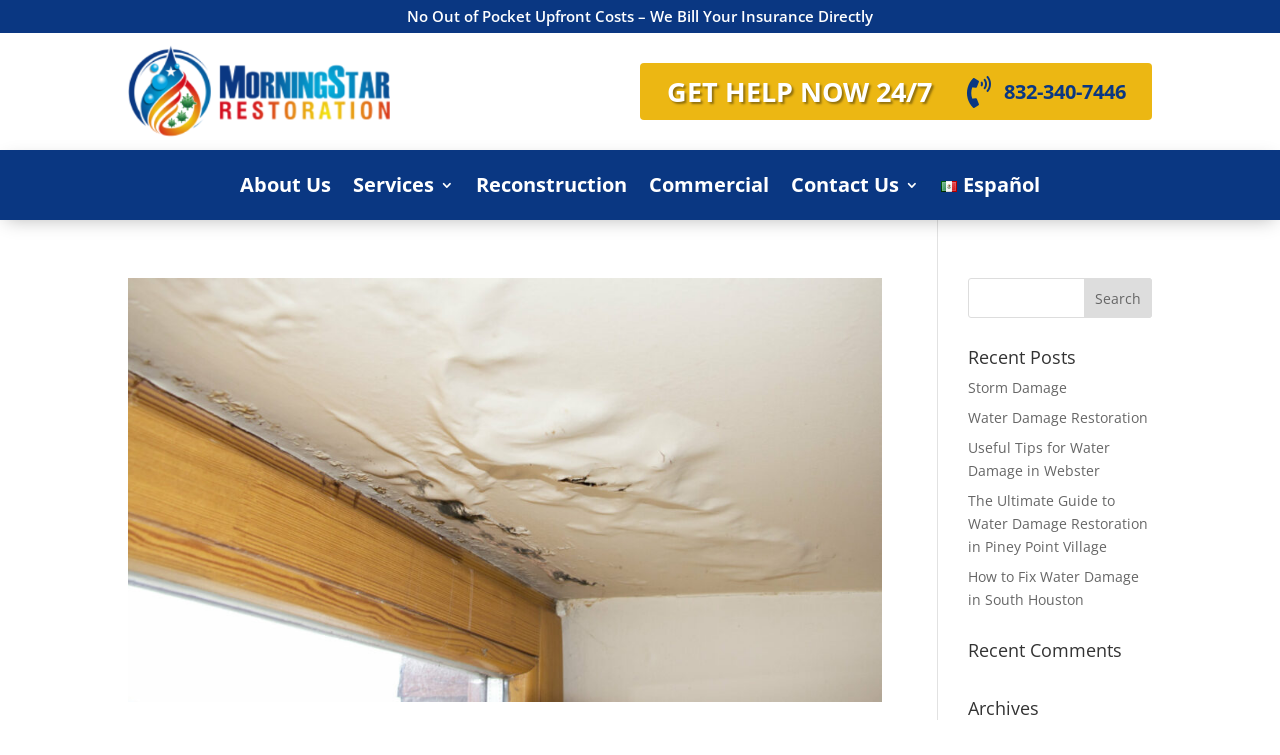

--- FILE ---
content_type: text/html; charset=utf-8
request_url: https://morningstarrestoration.com/2022/10/
body_size: 12660
content:
<!DOCTYPE html>
<html dir="ltr" lang="en-US" prefix="og: https://ogp.me/ns#">
<head>
	<meta charset="UTF-8" />
<meta http-equiv="X-UA-Compatible" content="IE=edge">
	<link rel="pingback" href="https://morningstarrestoration.com/xmlrpc.php" />

	<script type="text/javascript">
		document.documentElement.className = 'js';
	</script>
	
	<title>October, 2022 - Morningstar Restoration</title>
<link rel="preconnect" href="https://fonts.gstatic.com" crossorigin />
		<!-- All in One SEO Pro 4.9.0 - aioseo.com -->
	<meta name="robots" content="max-image-preview:large" />
	<link rel="canonical" href="https://morningstarrestoration.com/2022/10/" />
	<meta name="generator" content="All in One SEO Pro (AIOSEO) 4.9.0" />

		<script src="https://analytics.ahrefs.com/analytics.js" data-key="qyYb3PPmfSvwqEszGiQelw" async></script>
		<script type="application/ld+json" class="aioseo-schema">
			{"@context":"https:\/\/schema.org","@graph":[{"@type":"BreadcrumbList","@id":"https:\/\/morningstarrestoration.com\/2022\/10\/#breadcrumblist","itemListElement":[{"@type":"ListItem","@id":"https:\/\/morningstarrestoration.com#listItem","position":1,"name":"Home","item":"https:\/\/morningstarrestoration.com","nextItem":{"@type":"ListItem","@id":"https:\/\/morningstarrestoration.com\/2022\/#listItem","name":2022}},{"@type":"ListItem","@id":"https:\/\/morningstarrestoration.com\/2022\/#listItem","position":2,"name":2022,"item":"https:\/\/morningstarrestoration.com\/2022\/","nextItem":{"@type":"ListItem","@id":"https:\/\/morningstarrestoration.com\/2022\/10\/#listItem","name":"10"},"previousItem":{"@type":"ListItem","@id":"https:\/\/morningstarrestoration.com#listItem","name":"Home"}},{"@type":"ListItem","@id":"https:\/\/morningstarrestoration.com\/2022\/10\/#listItem","position":3,"name":"10","previousItem":{"@type":"ListItem","@id":"https:\/\/morningstarrestoration.com\/2022\/#listItem","name":2022}}]},{"@type":"CollectionPage","@id":"https:\/\/morningstarrestoration.com\/2022\/10\/#collectionpage","url":"https:\/\/morningstarrestoration.com\/2022\/10\/","name":"October, 2022 - Morningstar Restoration","inLanguage":"en-US","isPartOf":{"@id":"https:\/\/morningstarrestoration.com\/#website"},"breadcrumb":{"@id":"https:\/\/morningstarrestoration.com\/2022\/10\/#breadcrumblist"}},{"@type":"Organization","@id":"https:\/\/morningstarrestoration.com\/#organization","name":"Morningstar Restoration","url":"https:\/\/morningstarrestoration.com\/"},{"@type":"WebSite","@id":"https:\/\/morningstarrestoration.com\/#website","url":"https:\/\/morningstarrestoration.com\/","name":"Morningstar Restoration","inLanguage":"en-US","publisher":{"@id":"https:\/\/morningstarrestoration.com\/#organization"}}]}
		</script>
		<!-- All in One SEO Pro -->

<script type="text/javascript">
			let jqueryParams=[],jQuery=function(r){return jqueryParams=[...jqueryParams,r],jQuery},$=function(r){return jqueryParams=[...jqueryParams,r],$};window.jQuery=jQuery,window.$=jQuery;let customHeadScripts=!1;jQuery.fn=jQuery.prototype={},$.fn=jQuery.prototype={},jQuery.noConflict=function(r){if(window.jQuery)return jQuery=window.jQuery,$=window.jQuery,customHeadScripts=!0,jQuery.noConflict},jQuery.ready=function(r){jqueryParams=[...jqueryParams,r]},$.ready=function(r){jqueryParams=[...jqueryParams,r]},jQuery.load=function(r){jqueryParams=[...jqueryParams,r]},$.load=function(r){jqueryParams=[...jqueryParams,r]},jQuery.fn.ready=function(r){jqueryParams=[...jqueryParams,r]},$.fn.ready=function(r){jqueryParams=[...jqueryParams,r]};</script><link rel='dns-prefetch' href='//s.ksrndkehqnwntyxlhgto.com' />
<link rel='dns-prefetch' href='//www.google.com' />
<link rel='dns-prefetch' href='//www.googletagmanager.com' />
<link rel="alternate" type="application/rss+xml" title="Morningstar Restoration &raquo; Feed" href="https://morningstarrestoration.com/feed/" />
<link rel="alternate" type="application/rss+xml" title="Morningstar Restoration &raquo; Comments Feed" href="https://morningstarrestoration.com/comments/feed/" />
<meta content="Divi v.4.27.4" name="generator"/>



<script type="text/javascript" id="whatconverts-tracking-script-js-before">
/* <![CDATA[ */
var $wc_load=function(a){return JSON.parse(JSON.stringify(a))},$wc_leads=$wc_leads||{doc:{url:$wc_load(document.URL),ref:$wc_load(document.referrer),search:$wc_load(location.search),hash:$wc_load(location.hash)}};
//# sourceURL=whatconverts-tracking-script-js-before
/* ]]> */
</script>
<script type="text/javascript" src="//s.ksrndkehqnwntyxlhgto.com/87003.js?ver=6.9" id="whatconverts-tracking-script-js"></script>

<!-- Google tag (gtag.js) snippet added by Site Kit -->
<!-- Google Analytics snippet added by Site Kit -->
<script type="text/javascript" src="https://www.googletagmanager.com/gtag/js?id=GT-PZQ8TDGP" id="google_gtagjs-js" async></script>
<script type="text/javascript" id="google_gtagjs-js-after">
/* <![CDATA[ */
window.dataLayer = window.dataLayer || [];function gtag(){dataLayer.push(arguments);}
gtag("set","linker",{"domains":["morningstarrestoration.com"]});
gtag("js", new Date());
gtag("set", "developer_id.dZTNiMT", true);
gtag("config", "GT-PZQ8TDGP");
 window._googlesitekit = window._googlesitekit || {}; window._googlesitekit.throttledEvents = []; window._googlesitekit.gtagEvent = (name, data) => { var key = JSON.stringify( { name, data } ); if ( !! window._googlesitekit.throttledEvents[ key ] ) { return; } window._googlesitekit.throttledEvents[ key ] = true; setTimeout( () => { delete window._googlesitekit.throttledEvents[ key ]; }, 5 ); gtag( "event", name, { ...data, event_source: "site-kit" } ); }; 
//# sourceURL=google_gtagjs-js-after
/* ]]> */
</script>
<link rel="https://api.w.org/" href="https://morningstarrestoration.com/wp-json/" /><link rel="EditURI" type="application/rsd+xml" title="RSD" href="https://morningstarrestoration.com/xmlrpc.php?rsd" />
<meta name="generator" content="WordPress 6.9" />

		<!-- GA Google Analytics @ https://m0n.co/ga -->
		<script async src="https://www.googletagmanager.com/gtag/js?id=G-ZY11NVPP4M"></script>
		<script>
			window.dataLayer = window.dataLayer || [];
			function gtag(){dataLayer.push(arguments);}
			gtag('js', new Date());
			gtag('config', 'G-ZY11NVPP4M');
		</script>

	<meta name="generator" content="Site Kit by Google 1.167.0" /><meta name="viewport" content="width=device-width, initial-scale=1.0, maximum-scale=1.0, user-scalable=0" /><meta name="theme-color" content="#0a3782">
<!-- Google Tag Manager -->
<script>(function(w,d,s,l,i){w[l]=w[l]||[];w[l].push({'gtm.start':
new Date().getTime(),event:'gtm.js'});var f=d.getElementsByTagName(s)[0],
j=d.createElement(s),dl=l!='dataLayer'?'&l='+l:'';j.async=true;j.src=
'https://www.googletagmanager.com/gtm.js?id='+i+dl;f.parentNode.insertBefore(j,f);
})(window,document,'script','dataLayer','GTM-5VKR49M');</script>
<!-- End Google Tag Manager -->
<!-- Facebook Pixel Code -->
<script>
  !function(f,b,e,v,n,t,s)
  {if(f.fbq)return;n=f.fbq=function(){n.callMethod?
  n.callMethod.apply(n,arguments):n.queue.push(arguments)};
  if(!f._fbq)f._fbq=n;n.push=n;n.loaded=!0;n.version='2.0';
  n.queue=[];t=b.createElement(e);t.async=!0;
  t.src=v;s=b.getElementsByTagName(e)[0];
  s.parentNode.insertBefore(t,s)}(window, document,'script',
  'https://connect.facebook.net/en_US/fbevents.js');
  fbq('init', '3967430853325261');
  fbq('track', 'PageView');
</script>
<!-- End Facebook Pixel Code -->
<link rel="icon" href="https://morningstarrestoration.com/wp-content/uploads/2021/04/cropped-fi-32x32.png" sizes="32x32" />
<link rel="icon" href="https://morningstarrestoration.com/wp-content/uploads/2021/04/cropped-fi-192x192.png" sizes="192x192" />
<link rel="apple-touch-icon" href="https://morningstarrestoration.com/wp-content/uploads/2021/04/cropped-fi-180x180.png" />
<meta name="msapplication-TileImage" content="https://morningstarrestoration.com/wp-content/uploads/2021/04/cropped-fi-270x270.png" />
<style id='global-styles-inline-css' type='text/css'>
:root{--wp--preset--aspect-ratio--square: 1;--wp--preset--aspect-ratio--4-3: 4/3;--wp--preset--aspect-ratio--3-4: 3/4;--wp--preset--aspect-ratio--3-2: 3/2;--wp--preset--aspect-ratio--2-3: 2/3;--wp--preset--aspect-ratio--16-9: 16/9;--wp--preset--aspect-ratio--9-16: 9/16;--wp--preset--color--black: #000000;--wp--preset--color--cyan-bluish-gray: #abb8c3;--wp--preset--color--white: #ffffff;--wp--preset--color--pale-pink: #f78da7;--wp--preset--color--vivid-red: #cf2e2e;--wp--preset--color--luminous-vivid-orange: #ff6900;--wp--preset--color--luminous-vivid-amber: #fcb900;--wp--preset--color--light-green-cyan: #7bdcb5;--wp--preset--color--vivid-green-cyan: #00d084;--wp--preset--color--pale-cyan-blue: #8ed1fc;--wp--preset--color--vivid-cyan-blue: #0693e3;--wp--preset--color--vivid-purple: #9b51e0;--wp--preset--gradient--vivid-cyan-blue-to-vivid-purple: linear-gradient(135deg,rgb(6,147,227) 0%,rgb(155,81,224) 100%);--wp--preset--gradient--light-green-cyan-to-vivid-green-cyan: linear-gradient(135deg,rgb(122,220,180) 0%,rgb(0,208,130) 100%);--wp--preset--gradient--luminous-vivid-amber-to-luminous-vivid-orange: linear-gradient(135deg,rgb(252,185,0) 0%,rgb(255,105,0) 100%);--wp--preset--gradient--luminous-vivid-orange-to-vivid-red: linear-gradient(135deg,rgb(255,105,0) 0%,rgb(207,46,46) 100%);--wp--preset--gradient--very-light-gray-to-cyan-bluish-gray: linear-gradient(135deg,rgb(238,238,238) 0%,rgb(169,184,195) 100%);--wp--preset--gradient--cool-to-warm-spectrum: linear-gradient(135deg,rgb(74,234,220) 0%,rgb(151,120,209) 20%,rgb(207,42,186) 40%,rgb(238,44,130) 60%,rgb(251,105,98) 80%,rgb(254,248,76) 100%);--wp--preset--gradient--blush-light-purple: linear-gradient(135deg,rgb(255,206,236) 0%,rgb(152,150,240) 100%);--wp--preset--gradient--blush-bordeaux: linear-gradient(135deg,rgb(254,205,165) 0%,rgb(254,45,45) 50%,rgb(107,0,62) 100%);--wp--preset--gradient--luminous-dusk: linear-gradient(135deg,rgb(255,203,112) 0%,rgb(199,81,192) 50%,rgb(65,88,208) 100%);--wp--preset--gradient--pale-ocean: linear-gradient(135deg,rgb(255,245,203) 0%,rgb(182,227,212) 50%,rgb(51,167,181) 100%);--wp--preset--gradient--electric-grass: linear-gradient(135deg,rgb(202,248,128) 0%,rgb(113,206,126) 100%);--wp--preset--gradient--midnight: linear-gradient(135deg,rgb(2,3,129) 0%,rgb(40,116,252) 100%);--wp--preset--font-size--small: 13px;--wp--preset--font-size--medium: 20px;--wp--preset--font-size--large: 36px;--wp--preset--font-size--x-large: 42px;--wp--preset--spacing--20: 0.44rem;--wp--preset--spacing--30: 0.67rem;--wp--preset--spacing--40: 1rem;--wp--preset--spacing--50: 1.5rem;--wp--preset--spacing--60: 2.25rem;--wp--preset--spacing--70: 3.38rem;--wp--preset--spacing--80: 5.06rem;--wp--preset--shadow--natural: 6px 6px 9px rgba(0, 0, 0, 0.2);--wp--preset--shadow--deep: 12px 12px 50px rgba(0, 0, 0, 0.4);--wp--preset--shadow--sharp: 6px 6px 0px rgba(0, 0, 0, 0.2);--wp--preset--shadow--outlined: 6px 6px 0px -3px rgb(255, 255, 255), 6px 6px rgb(0, 0, 0);--wp--preset--shadow--crisp: 6px 6px 0px rgb(0, 0, 0);}:root { --wp--style--global--content-size: 823px;--wp--style--global--wide-size: 1080px; }:where(body) { margin: 0; }.wp-site-blocks > .alignleft { float: left; margin-right: 2em; }.wp-site-blocks > .alignright { float: right; margin-left: 2em; }.wp-site-blocks > .aligncenter { justify-content: center; margin-left: auto; margin-right: auto; }:where(.is-layout-flex){gap: 0.5em;}:where(.is-layout-grid){gap: 0.5em;}.is-layout-flow > .alignleft{float: left;margin-inline-start: 0;margin-inline-end: 2em;}.is-layout-flow > .alignright{float: right;margin-inline-start: 2em;margin-inline-end: 0;}.is-layout-flow > .aligncenter{margin-left: auto !important;margin-right: auto !important;}.is-layout-constrained > .alignleft{float: left;margin-inline-start: 0;margin-inline-end: 2em;}.is-layout-constrained > .alignright{float: right;margin-inline-start: 2em;margin-inline-end: 0;}.is-layout-constrained > .aligncenter{margin-left: auto !important;margin-right: auto !important;}.is-layout-constrained > :where(:not(.alignleft):not(.alignright):not(.alignfull)){max-width: var(--wp--style--global--content-size);margin-left: auto !important;margin-right: auto !important;}.is-layout-constrained > .alignwide{max-width: var(--wp--style--global--wide-size);}body .is-layout-flex{display: flex;}.is-layout-flex{flex-wrap: wrap;align-items: center;}.is-layout-flex > :is(*, div){margin: 0;}body .is-layout-grid{display: grid;}.is-layout-grid > :is(*, div){margin: 0;}body{padding-top: 0px;padding-right: 0px;padding-bottom: 0px;padding-left: 0px;}:root :where(.wp-element-button, .wp-block-button__link){background-color: #32373c;border-width: 0;color: #fff;font-family: inherit;font-size: inherit;font-style: inherit;font-weight: inherit;letter-spacing: inherit;line-height: inherit;padding-top: calc(0.667em + 2px);padding-right: calc(1.333em + 2px);padding-bottom: calc(0.667em + 2px);padding-left: calc(1.333em + 2px);text-decoration: none;text-transform: inherit;}.has-black-color{color: var(--wp--preset--color--black) !important;}.has-cyan-bluish-gray-color{color: var(--wp--preset--color--cyan-bluish-gray) !important;}.has-white-color{color: var(--wp--preset--color--white) !important;}.has-pale-pink-color{color: var(--wp--preset--color--pale-pink) !important;}.has-vivid-red-color{color: var(--wp--preset--color--vivid-red) !important;}.has-luminous-vivid-orange-color{color: var(--wp--preset--color--luminous-vivid-orange) !important;}.has-luminous-vivid-amber-color{color: var(--wp--preset--color--luminous-vivid-amber) !important;}.has-light-green-cyan-color{color: var(--wp--preset--color--light-green-cyan) !important;}.has-vivid-green-cyan-color{color: var(--wp--preset--color--vivid-green-cyan) !important;}.has-pale-cyan-blue-color{color: var(--wp--preset--color--pale-cyan-blue) !important;}.has-vivid-cyan-blue-color{color: var(--wp--preset--color--vivid-cyan-blue) !important;}.has-vivid-purple-color{color: var(--wp--preset--color--vivid-purple) !important;}.has-black-background-color{background-color: var(--wp--preset--color--black) !important;}.has-cyan-bluish-gray-background-color{background-color: var(--wp--preset--color--cyan-bluish-gray) !important;}.has-white-background-color{background-color: var(--wp--preset--color--white) !important;}.has-pale-pink-background-color{background-color: var(--wp--preset--color--pale-pink) !important;}.has-vivid-red-background-color{background-color: var(--wp--preset--color--vivid-red) !important;}.has-luminous-vivid-orange-background-color{background-color: var(--wp--preset--color--luminous-vivid-orange) !important;}.has-luminous-vivid-amber-background-color{background-color: var(--wp--preset--color--luminous-vivid-amber) !important;}.has-light-green-cyan-background-color{background-color: var(--wp--preset--color--light-green-cyan) !important;}.has-vivid-green-cyan-background-color{background-color: var(--wp--preset--color--vivid-green-cyan) !important;}.has-pale-cyan-blue-background-color{background-color: var(--wp--preset--color--pale-cyan-blue) !important;}.has-vivid-cyan-blue-background-color{background-color: var(--wp--preset--color--vivid-cyan-blue) !important;}.has-vivid-purple-background-color{background-color: var(--wp--preset--color--vivid-purple) !important;}.has-black-border-color{border-color: var(--wp--preset--color--black) !important;}.has-cyan-bluish-gray-border-color{border-color: var(--wp--preset--color--cyan-bluish-gray) !important;}.has-white-border-color{border-color: var(--wp--preset--color--white) !important;}.has-pale-pink-border-color{border-color: var(--wp--preset--color--pale-pink) !important;}.has-vivid-red-border-color{border-color: var(--wp--preset--color--vivid-red) !important;}.has-luminous-vivid-orange-border-color{border-color: var(--wp--preset--color--luminous-vivid-orange) !important;}.has-luminous-vivid-amber-border-color{border-color: var(--wp--preset--color--luminous-vivid-amber) !important;}.has-light-green-cyan-border-color{border-color: var(--wp--preset--color--light-green-cyan) !important;}.has-vivid-green-cyan-border-color{border-color: var(--wp--preset--color--vivid-green-cyan) !important;}.has-pale-cyan-blue-border-color{border-color: var(--wp--preset--color--pale-cyan-blue) !important;}.has-vivid-cyan-blue-border-color{border-color: var(--wp--preset--color--vivid-cyan-blue) !important;}.has-vivid-purple-border-color{border-color: var(--wp--preset--color--vivid-purple) !important;}.has-vivid-cyan-blue-to-vivid-purple-gradient-background{background: var(--wp--preset--gradient--vivid-cyan-blue-to-vivid-purple) !important;}.has-light-green-cyan-to-vivid-green-cyan-gradient-background{background: var(--wp--preset--gradient--light-green-cyan-to-vivid-green-cyan) !important;}.has-luminous-vivid-amber-to-luminous-vivid-orange-gradient-background{background: var(--wp--preset--gradient--luminous-vivid-amber-to-luminous-vivid-orange) !important;}.has-luminous-vivid-orange-to-vivid-red-gradient-background{background: var(--wp--preset--gradient--luminous-vivid-orange-to-vivid-red) !important;}.has-very-light-gray-to-cyan-bluish-gray-gradient-background{background: var(--wp--preset--gradient--very-light-gray-to-cyan-bluish-gray) !important;}.has-cool-to-warm-spectrum-gradient-background{background: var(--wp--preset--gradient--cool-to-warm-spectrum) !important;}.has-blush-light-purple-gradient-background{background: var(--wp--preset--gradient--blush-light-purple) !important;}.has-blush-bordeaux-gradient-background{background: var(--wp--preset--gradient--blush-bordeaux) !important;}.has-luminous-dusk-gradient-background{background: var(--wp--preset--gradient--luminous-dusk) !important;}.has-pale-ocean-gradient-background{background: var(--wp--preset--gradient--pale-ocean) !important;}.has-electric-grass-gradient-background{background: var(--wp--preset--gradient--electric-grass) !important;}.has-midnight-gradient-background{background: var(--wp--preset--gradient--midnight) !important;}.has-small-font-size{font-size: var(--wp--preset--font-size--small) !important;}.has-medium-font-size{font-size: var(--wp--preset--font-size--medium) !important;}.has-large-font-size{font-size: var(--wp--preset--font-size--large) !important;}.has-x-large-font-size{font-size: var(--wp--preset--font-size--x-large) !important;}
/*# sourceURL=global-styles-inline-css */
</style>
<link type="text/css" media="all" href="https://morningstarrestoration.com/wp-content/cache/breeze-minification/css/breeze_2022-10-1-2589-inline_1.css?ver=1769073553" rel="stylesheet" /><link type="text/css" media="all" href="https://morningstarrestoration.com/wp-content/cache/breeze-minification/css/breeze_2022-10-1-2589-wp-css-css.css?ver=1769073553" rel="stylesheet" /><link type="text/css" media="all" href="https://morningstarrestoration.com/wp-content/cache/breeze-minification/css/breeze_2022-10-1-2589-inline_2.css?ver=1769073553" rel="stylesheet" /><link type="text/css" media="all" href="https://morningstarrestoration.com/wp-content/cache/breeze-minification/css/breeze_2022-10-1-2589-inline_3.css?ver=1769073553" rel="stylesheet" /><link type="text/css" media="all" href="https://morningstarrestoration.com/wp-content/cache/breeze-minification/css/breeze_2022-10-1-2589-et-cache-archive-et-divi-dynamic-tb-1201-tb-335.css?ver=1769073553" rel="stylesheet" /><link type="text/css" media="all" href="https://morningstarrestoration.com/wp-content/cache/breeze-minification/css/breeze_2022-10-1-2589-inline_4.css?ver=1769073553" rel="stylesheet" /><link type="text/css" media="all" href="https://morningstarrestoration.com/wp-content/cache/breeze-minification/css/breeze_2022-10-1-2589-inline_5.css?ver=1769073553" rel="stylesheet" /><link type="text/css" media="all" href="https://morningstarrestoration.com/wp-content/cache/breeze-minification/css/breeze_2022-10-1-2589-inline_6.css?ver=1769073553" rel="stylesheet" /></head>
<body class="archive date wp-theme-Divi et-tb-has-template et-tb-has-header et-tb-has-footer et_pb_button_helper_class et_cover_background et_pb_gutter windows et_pb_gutters3 et_pb_pagebuilder_layout et_right_sidebar et_divi_theme et-db">
	<div id="page-container">
<div id="et-boc" class="et-boc">
			
		<header class="et-l et-l--header">
			<div class="et_builder_inner_content et_pb_gutters3">
		<div class="et_pb_section et_pb_section_0_tb_header et_pb_sticky_module et_pb_with_background et_section_regular et_pb_section--with-menu" >
				
				
				
				
				
				
				<div class="et_pb_row et_pb_row_0_tb_header et_pb_equal_columns et_pb_row--with-menu">
				<div class="et_pb_column et_pb_column_4_4 et_pb_column_0_tb_header  et_pb_css_mix_blend_mode_passthrough et-last-child et_pb_column--with-menu">
				
				
				
				
				<div class="et_pb_module et_pb_menu et_pb_menu_0_tb_header et_pb_bg_layout_light  et_pb_text_align_left et_dropdown_animation_fade et_pb_menu--with-logo et_pb_menu--style-left_aligned">
					
					
					
					
					<div class="et_pb_menu_inner_container clearfix">
						<div class="et_pb_menu__logo-wrap">
			  <div class="et_pb_menu__logo">
				<a href="https://morningstarrestoration.com/" ><img fetchpriority="high" decoding="async" width="374" height="134" src="https://morningstarrestoration.com/wp-content/uploads/2021/04/logo.png" alt="" srcset="https://morningstarrestoration.com/wp-content/uploads/2021/04/logo.png 374w, https://morningstarrestoration.com/wp-content/uploads/2021/04/logo-300x107.png 300w" sizes="(max-width: 374px) 100vw, 374px" class="wp-image-325" /></a>
			  </div>
			</div>
						<div class="et_pb_menu__wrap">
							<div class="et_pb_menu__menu">
								<nav class="et-menu-nav"><ul id="menu-mobile" class="et-menu nav"><li id="menu-item-579" class="et_pb_menu_page_id-300 menu-item menu-item-type-post_type menu-item-object-page menu-item-579"><a href="https://morningstarrestoration.com/about-us/">About Us</a></li>
<li id="menu-item-580" class="et_pb_menu_page_id-303 menu-item menu-item-type-post_type menu-item-object-page menu-item-has-children menu-item-580"><a href="https://morningstarrestoration.com/services/">Services</a>
<ul class="sub-menu">
	<li id="menu-item-725" class="et_pb_menu_page_id-706 menu-item menu-item-type-post_type menu-item-object-page menu-item-725"><a href="https://morningstarrestoration.com/water-damage/">Water Damage</a></li>
	<li id="menu-item-724" class="et_pb_menu_page_id-709 menu-item menu-item-type-post_type menu-item-object-page menu-item-724"><a href="https://morningstarrestoration.com/fire-damage/">Fire Damage</a></li>
	<li id="menu-item-723" class="et_pb_menu_page_id-712 menu-item menu-item-type-post_type menu-item-object-page menu-item-723"><a href="https://morningstarrestoration.com/mold-remediation/">Mold Restoration</a></li>
	<li id="menu-item-722" class="et_pb_menu_page_id-715 menu-item menu-item-type-post_type menu-item-object-page menu-item-722"><a href="https://morningstarrestoration.com/storm-damage/">Storm Damage</a></li>
	<li id="menu-item-1134" class="et_pb_menu_page_id-321 menu-item menu-item-type-post_type menu-item-object-page menu-item-1134"><a href="https://morningstarrestoration.com/commercial/">Commercial Damage</a></li>
	<li id="menu-item-975" class="et_pb_menu_page_id-963 menu-item menu-item-type-post_type menu-item-object-page menu-item-975"><a href="https://morningstarrestoration.com/inventory-pack-outs/">Inventory &#038; Pack-Outs</a></li>
</ul>
</li>
<li id="menu-item-581" class="et_pb_menu_page_id-312 menu-item menu-item-type-post_type menu-item-object-page menu-item-581"><a href="https://morningstarrestoration.com/reconstruction/">Reconstruction</a></li>
<li id="menu-item-582" class="et_pb_menu_page_id-321 menu-item menu-item-type-post_type menu-item-object-page menu-item-582"><a href="https://morningstarrestoration.com/commercial/">Commercial</a></li>
<li id="menu-item-584" class="et_pb_menu_page_id-306 menu-item menu-item-type-post_type menu-item-object-page menu-item-584"><a href="https://morningstarrestoration.com/contact-us/">Contact Us</a></li>
<li id="menu-item-1027-es" class="lang-item lang-item-14 lang-item-es no-translation lang-item-first menu-item menu-item-type-custom menu-item-object-custom menu-item-1027-es"><a href="https://morningstarrestoration.com/inicio/" hreflang="es-MX" lang="es-MX"><img decoding="async" src="[data-uri]" alt="Español" width="16" height="11" style="width: 16px; height: 11px;" /></a></li>
<li id="menu-item-585" class="callout-button et_pb_menu_page_id-585 menu-item menu-item-type-custom menu-item-object-custom menu-item-585"><a href="tel:832-340-7446"><P style= color:#ECB713;font-weight:800;>Call for Restoration 24/7 Emergency Service: 214-239-4201</p></a></li>
</ul></nav>
							</div>
							
							
							<div class="et_mobile_nav_menu">
				<div class="mobile_nav closed">
					<span class="mobile_menu_bar"></span>
				</div>
			</div>
						</div>
						
					</div>
				</div>
			</div>
				
				
				
				
			</div>
				
				
			</div><div class="et_pb_section et_pb_section_1_tb_header et_pb_with_background et_section_regular" >
				
				
				
				
				
				
				<div class="et_pb_row et_pb_row_1_tb_header">
				<div class="et_pb_column et_pb_column_4_4 et_pb_column_1_tb_header  et_pb_css_mix_blend_mode_passthrough et-last-child">
				
				
				
				
				<div class="et_pb_module et_pb_text et_pb_text_0_tb_header  et_pb_text_align_center et_pb_bg_layout_light">
				
				
				
				
				<div class="et_pb_text_inner">No Out of Pocket Upfront Costs – We Bill Your Insurance Directly</div>
			</div>
			</div>
				
				
				
				
			</div>
				
				
			</div><div class="et_pb_section et_pb_section_2_tb_header et_pb_sticky_module et_pb_with_background et_section_regular" >
				
				
				
				
				
				
				<div class="et_pb_row et_pb_row_2_tb_header et_pb_equal_columns et_pb_gutters1">
				<div class="et_pb_column et_pb_column_1_2 et_pb_column_2_tb_header  et_pb_css_mix_blend_mode_passthrough">
				
				
				
				
				<div class="et_pb_module et_pb_image et_pb_image_0_tb_header">
				
				
				
				
				<a href="https://morningstarrestoration.com/"><span class="et_pb_image_wrap "><img decoding="async" width="374" height="134" src="https://morningstarrestoration.com/wp-content/uploads/2021/04/logo.png" alt="" title="logo" srcset="https://morningstarrestoration.com/wp-content/uploads/2021/04/logo.png 374w, https://morningstarrestoration.com/wp-content/uploads/2021/04/logo-300x107.png 300w" sizes="(max-width: 374px) 100vw, 374px" class="wp-image-325" /></span></a>
			</div>
			</div><div class="et_pb_column et_pb_column_1_2 et_pb_column_3_tb_header  et_pb_css_mix_blend_mode_passthrough et-last-child">
				
				
				
				
				<div class="et_pb_module et_pb_text et_pb_text_1_tb_header  et_pb_text_align_left et_pb_bg_layout_light">
				
				
				
				
				<div class="et_pb_text_inner"><h1>GET HELP NOW 24/7</h1></div>
			</div><div class="et_pb_module et_pb_blurb et_pb_blurb_0_tb_header et_clickable et_pb_section_video_on_hover  et_pb_text_align_left  et_pb_blurb_position_left et_pb_bg_layout_light">
				
				
				
				
				<div class="et_pb_blurb_content">
					<div class="et_pb_main_blurb_image"><a href="tel:832-340-7446"><span class="et_pb_image_wrap"><span class="et-waypoint et_pb_animation_top et_pb_animation_top_tablet et_pb_animation_top_phone et-pb-icon"></span></span></a></div>
					<div class="et_pb_blurb_container">
						<h4 class="et_pb_module_header"><a href="tel:832-340-7446">832-340-7446</a></h4>
						
					</div>
				</div>
			</div>
			</div>
				
				
				
				
			</div>
				
				
			</div><div class="et_pb_section et_pb_section_3_tb_header et_pb_sticky_module et_pb_with_background et_section_regular et_pb_section--with-menu" >
				
				
				
				
				
				
				<div class="et_pb_row et_pb_row_3_tb_header et_pb_equal_columns et_pb_row--with-menu">
				<div class="et_pb_column et_pb_column_4_4 et_pb_column_4_tb_header  et_pb_css_mix_blend_mode_passthrough et-last-child et_pb_column--with-menu">
				
				
				
				
				<div class="et_pb_module et_pb_menu et_pb_menu_1_tb_header et_pb_bg_layout_light  et_pb_text_align_left et_dropdown_animation_fade et_pb_menu--without-logo et_pb_menu--style-centered">
					
					
					
					
					<div class="et_pb_menu_inner_container clearfix">
						
						<div class="et_pb_menu__wrap">
							<div class="et_pb_menu__menu">
								<nav class="et-menu-nav"><ul id="menu-menu" class="et-menu nav"><li class="et_pb_menu_page_id-300 menu-item menu-item-type-post_type menu-item-object-page menu-item-319"><a href="https://morningstarrestoration.com/about-us/">About Us</a></li>
<li class="et_pb_menu_page_id-303 menu-item menu-item-type-post_type menu-item-object-page menu-item-has-children menu-item-318"><a href="https://morningstarrestoration.com/services/">Services</a>
<ul class="sub-menu">
	<li class="et_pb_menu_page_id-706 menu-item menu-item-type-post_type menu-item-object-page menu-item-730"><a href="https://morningstarrestoration.com/water-damage/">Water Damage</a></li>
	<li class="et_pb_menu_page_id-709 menu-item menu-item-type-post_type menu-item-object-page menu-item-729"><a href="https://morningstarrestoration.com/fire-damage/">Fire Damage</a></li>
	<li class="et_pb_menu_page_id-712 menu-item menu-item-type-post_type menu-item-object-page menu-item-728"><a href="https://morningstarrestoration.com/mold-remediation/">Mold Restoration</a></li>
	<li class="et_pb_menu_page_id-715 menu-item menu-item-type-post_type menu-item-object-page menu-item-775"><a href="https://morningstarrestoration.com/storm-damage/">Storm Damage</a></li>
	<li class="et_pb_menu_page_id-321 menu-item menu-item-type-post_type menu-item-object-page menu-item-750"><a href="https://morningstarrestoration.com/commercial/">Commercial Damage</a></li>
	<li class="et_pb_menu_page_id-963 menu-item menu-item-type-post_type menu-item-object-page menu-item-976"><a href="https://morningstarrestoration.com/inventory-pack-outs/">Inventory &#038; Pack-Outs</a></li>
</ul>
</li>
<li class="et_pb_menu_page_id-312 menu-item menu-item-type-post_type menu-item-object-page menu-item-315"><a href="https://morningstarrestoration.com/reconstruction/">Reconstruction</a></li>
<li class="et_pb_menu_page_id-321 menu-item menu-item-type-post_type menu-item-object-page menu-item-324"><a href="https://morningstarrestoration.com/commercial/">Commercial</a></li>
<li class="et_pb_menu_page_id-306 menu-item menu-item-type-post_type menu-item-object-page menu-item-has-children menu-item-317"><a href="https://morningstarrestoration.com/contact-us/">Contact Us</a>
<ul class="sub-menu">
	<li class="et_pb_menu_page_id-2989 menu-item menu-item-type-post_type menu-item-object-page menu-item-2994"><a href="https://morningstarrestoration.com/privacy-policy/">Privacy Policy</a></li>
	<li class="et_pb_menu_page_id-2972 menu-item menu-item-type-post_type menu-item-object-page menu-item-has-children menu-item-2978"><a href="https://morningstarrestoration.com/terms-and-conditions/">Terms and Conditions</a>
	<ul class="sub-menu">
		<li class="et_pb_menu_page_id-2980 menu-item menu-item-type-post_type menu-item-object-page menu-item-2987"><a href="https://morningstarrestoration.com/terminos-y-condiciones/">Términos y Condiciones</a></li>
	</ul>
</li>
</ul>
</li>
<li class="lang-item lang-item-14 lang-item-es no-translation lang-item-first menu-item menu-item-type-custom menu-item-object-custom menu-item-1019-es"><a href="https://morningstarrestoration.com/inicio/" hreflang="es-MX" lang="es-MX"><img decoding="async" src="[data-uri]" alt="" width="16" height="11" style="width: 16px; height: 11px;" /><span style="margin-left:0.3em;">Español</span></a></li>
</ul></nav>
							</div>
							
							
							<div class="et_mobile_nav_menu">
				<div class="mobile_nav closed">
					<span class="mobile_menu_bar"></span>
				</div>
			</div>
						</div>
						
					</div>
				</div>
			</div>
				
				
				
				
			</div>
				
				
			</div>		</div>
	</header>
	<div id="et-main-area">
	
<div id="main-content">
	<div class="container">
		<div id="content-area" class="clearfix">
			<div id="left-area">
		
					<article id="post-2589" class="et_pb_post post-2589 post type-post status-publish format-standard has-post-thumbnail hentry category-water-damage-restoration">

											<a class="entry-featured-image-url" href="https://morningstarrestoration.com/water-damage-restoration-in-bacliff-tx-dont-let-water-ruin-your-home/">
								<img src="https://morningstarrestoration.com/wp-content/uploads/2022/10/water-damaged-ceiling-next-to-1-1080x675.jpg" alt="Water Damage Restoration in Bacliff, TX: Don’t Let Water Ruin Your Home" class="" width="1080" height="675" srcset="https://morningstarrestoration.com/wp-content/uploads/2022/10/water-damaged-ceiling-next-to-1-980x551.jpg 980w, https://morningstarrestoration.com/wp-content/uploads/2022/10/water-damaged-ceiling-next-to-1-480x270.jpg 480w" sizes="(min-width: 0px) and (max-width: 480px) 480px, (min-width: 481px) and (max-width: 980px) 980px, (min-width: 981px) 1080px, 100vw" />							</a>
					
															<h2 class="entry-title"><a href="https://morningstarrestoration.com/water-damage-restoration-in-bacliff-tx-dont-let-water-ruin-your-home/">Water Damage Restoration in Bacliff, TX: Don’t Let Water Ruin Your Home</a></h2>
					
					<p class="post-meta"> by <span class="author vcard"><a href="https://morningstarrestoration.com/author/morningstar/" title="Posts by Morningstar" rel="author">Morningstar</a></span> | <span class="published">Oct 25, 2022</span> | <a href="https://morningstarrestoration.com/category/water-damage-restoration/" rel="category tag">Water Damage Restoration</a></p>Water Damage Restoration in Bacliff, TX: Don’t Let Water Ruin Your Home Water can significantly damage and reduce the value of your home. That’s why you should call professional water damage restoration in Bacliff, TX, at the first sign of excess moisture in your...				
					</article>
			
					<article id="post-2562" class="et_pb_post post-2562 post type-post status-publish format-standard has-post-thumbnail hentry category-uncategorized category-water-damage-restoration">

											<a class="entry-featured-image-url" href="https://morningstarrestoration.com/water-damage-restoration-in-league-city-tx-the-best-way-to-restore-your-home-after-a-water-disaster/">
								<img src="https://morningstarrestoration.com/wp-content/uploads/2022/10/shutterstock_547425412-1-1080x675.jpg" alt="Water Damage Restoration in League City, TX – The Best Way to Restore Your Home After a Water Disaster" class="" width="1080" height="675" srcset="https://morningstarrestoration.com/wp-content/uploads/2022/10/shutterstock_547425412-1-980x551.jpg 980w, https://morningstarrestoration.com/wp-content/uploads/2022/10/shutterstock_547425412-1-480x270.jpg 480w" sizes="(min-width: 0px) and (max-width: 480px) 480px, (min-width: 481px) and (max-width: 980px) 980px, (min-width: 981px) 1080px, 100vw" />							</a>
					
															<h2 class="entry-title"><a href="https://morningstarrestoration.com/water-damage-restoration-in-league-city-tx-the-best-way-to-restore-your-home-after-a-water-disaster/">Water Damage Restoration in League City, TX – The Best Way to Restore Your Home After a Water Disaster</a></h2>
					
					<p class="post-meta"> by <span class="author vcard"><a href="https://morningstarrestoration.com/author/morningstar/" title="Posts by Morningstar" rel="author">Morningstar</a></span> | <span class="published">Oct 25, 2022</span> | <a href="https://morningstarrestoration.com/category/uncategorized/" rel="category tag">Uncategorized</a>, <a href="https://morningstarrestoration.com/category/water-damage-restoration/" rel="category tag">Water Damage Restoration</a></p>Houston Storm Restoration and Repair Services Morningstar Restoration of Houston, TX specializes in: Residential and commercial property restoration Water and fire damage repair Mold remediation services Has your home been damaged by a recent storm? Our experienced...				
					</article>
			
					<article id="post-2419" class="et_pb_post post-2419 post type-post status-publish format-standard has-post-thumbnail hentry category-uncategorized category-water-damage-restoration">

											<a class="entry-featured-image-url" href="https://morningstarrestoration.com/water-damage-restoration-in-seabrook-tx-the-best-way-to-restore-your-home-2/">
								<img src="https://morningstarrestoration.com/wp-content/uploads/2022/09/water-damage-restoration-2-1080x666.jpg" alt="Water Damage Restoration in Seabrook, TX: The Best Way to Restore Your Home" class="" width="1080" height="675" srcset="https://morningstarrestoration.com/wp-content/uploads/2022/09/water-damage-restoration-2-980x436.jpg 980w, https://morningstarrestoration.com/wp-content/uploads/2022/09/water-damage-restoration-2-480x213.jpg 480w" sizes="(min-width: 0px) and (max-width: 480px) 480px, (min-width: 481px) and (max-width: 980px) 980px, (min-width: 981px) 1080px, 100vw" />							</a>
					
															<h2 class="entry-title"><a href="https://morningstarrestoration.com/water-damage-restoration-in-seabrook-tx-the-best-way-to-restore-your-home-2/">Water Damage Restoration in Seabrook, TX: The Best Way to Restore Your Home</a></h2>
					
					<p class="post-meta"> by <span class="author vcard"><a href="https://morningstarrestoration.com/author/morningstar/" title="Posts by Morningstar" rel="author">Morningstar</a></span> | <span class="published">Oct 19, 2022</span> | <a href="https://morningstarrestoration.com/category/uncategorized/" rel="category tag">Uncategorized</a>, <a href="https://morningstarrestoration.com/category/water-damage-restoration/" rel="category tag">Water Damage Restoration</a></p>				
					</article>
			<div class="pagination clearfix">
	<div class="alignleft"></div>
	<div class="alignright"></div>
</div>			</div>

				<div id="sidebar">
		<div id="search-2" class="et_pb_widget widget_search"><form role="search" method="get" id="searchform" class="searchform" action="https://morningstarrestoration.com/">
				<div>
					<label class="screen-reader-text" for="s">Search for:</label>
					<input type="text" value="" name="s" id="s" />
					<input type="submit" id="searchsubmit" value="Search" />
				</div>
			</form></div>
		<div id="recent-posts-2" class="et_pb_widget widget_recent_entries">
		<h4 class="widgettitle">Recent Posts</h4>
		<ul>
											<li>
					<a href="https://morningstarrestoration.com/houston-storm-restoration-and-repair-services/">Storm Damage</a>
									</li>
											<li>
					<a href="https://morningstarrestoration.com/water-damage-restoration/">Water Damage Restoration</a>
									</li>
											<li>
					<a href="https://morningstarrestoration.com/useful-tips-for-water-damage-in-webster/">Useful Tips for Water Damage in Webster</a>
									</li>
											<li>
					<a href="https://morningstarrestoration.com/the-ultimate-guide-to-water-damage-restoration-in-piney-point-village/">The Ultimate Guide to Water Damage Restoration in Piney Point Village</a>
									</li>
											<li>
					<a href="https://morningstarrestoration.com/how-to-fix-water-damage-in-south-houston/">How to Fix Water Damage in South Houston</a>
									</li>
					</ul>

		</div><div id="recent-comments-2" class="et_pb_widget widget_recent_comments"><h4 class="widgettitle">Recent Comments</h4><ul id="recentcomments"></ul></div><div id="archives-2" class="et_pb_widget widget_archive"><h4 class="widgettitle">Archives</h4>
			<ul>
					<li><a href='https://morningstarrestoration.com/2024/07/'>July 2024</a></li>
	<li><a href='https://morningstarrestoration.com/2023/08/'>August 2023</a></li>
	<li><a href='https://morningstarrestoration.com/2023/07/'>July 2023</a></li>
	<li><a href='https://morningstarrestoration.com/2023/05/'>May 2023</a></li>
	<li><a href='https://morningstarrestoration.com/2023/04/'>April 2023</a></li>
	<li><a href='https://morningstarrestoration.com/2023/03/'>March 2023</a></li>
	<li><a href='https://morningstarrestoration.com/2023/02/'>February 2023</a></li>
	<li><a href='https://morningstarrestoration.com/2022/12/'>December 2022</a></li>
	<li><a href='https://morningstarrestoration.com/2022/11/'>November 2022</a></li>
	<li><a href='https://morningstarrestoration.com/2022/10/' aria-current="page">October 2022</a></li>
	<li><a href='https://morningstarrestoration.com/2022/09/'>September 2022</a></li>
			</ul>

			</div><div id="categories-2" class="et_pb_widget widget_categories"><h4 class="widgettitle">Categories</h4>
			<ul>
					<li class="cat-item cat-item-1"><a href="https://morningstarrestoration.com/category/uncategorized/">Uncategorized</a>
</li>
	<li class="cat-item cat-item-35"><a href="https://morningstarrestoration.com/category/water-damage-restoration/">Water Damage Restoration</a>
</li>
			</ul>

			</div><div id="meta-2" class="et_pb_widget widget_meta"><h4 class="widgettitle">Meta</h4>
		<ul>
						<li><a href="https://morningstarrestoration.com/wp-login.php">Log in</a></li>
			<li><a href="https://morningstarrestoration.com/feed/">Entries feed</a></li>
			<li><a href="https://morningstarrestoration.com/comments/feed/">Comments feed</a></li>

			<li><a href="https://wordpress.org/">WordPress.org</a></li>
		</ul>

		</div>	</div>
		</div>
	</div>
</div>

	<footer class="et-l et-l--footer">
			<div class="et_builder_inner_content et_pb_gutters3">
		<div class="et_pb_section et_pb_section_0_tb_footer et_pb_with_background et_section_regular" >
				
				
				
				
				
				
				<div class="et_pb_row et_pb_row_0_tb_footer et_pb_gutters3">
				<div class="et_pb_column et_pb_column_1_3 et_pb_column_0_tb_footer  et_pb_css_mix_blend_mode_passthrough">
				
				
				
				
				<div class="et_pb_module et_pb_image et_pb_image_0_tb_footer">
				
				
				
				
				<a href="https://morningstarrestoration.com/"><span class="et_pb_image_wrap "><img loading="lazy" decoding="async" width="374" height="134" src="https://morningstarrestoration.com/wp-content/uploads/2021/04/logo.png" alt="" title="logo" srcset="https://morningstarrestoration.com/wp-content/uploads/2021/04/logo.png 374w, https://morningstarrestoration.com/wp-content/uploads/2021/04/logo-300x107.png 300w" sizes="(max-width: 374px) 100vw, 374px" class="wp-image-325" /></span></a>
			</div><div class="et_pb_module et_pb_text et_pb_text_0_tb_footer  et_pb_text_align_left et_pb_bg_layout_light">
				
				
				
				
				<div class="et_pb_text_inner"><p>At Morningstar Restoration Inc. in Houston, TX, our focus is to provide the highest level of customer service to our customers by exceeding their expectations.</p></div>
			</div><div class="et_pb_module et_pb_divider et_pb_divider_0_tb_footer et_pb_divider_position_ et_pb_space"><div class="et_pb_divider_internal"></div></div><ul class="et_pb_module et_pb_social_media_follow et_pb_social_media_follow_0_tb_footer clearfix  et_pb_bg_layout_light">
				
				
				
				
				<li
            class='et_pb_social_media_follow_network_0_tb_footer et_pb_social_icon et_pb_social_network_link  et-social-facebook'><a
              href='https://www.facebook.com/local.water.damage.experts'
              class='icon et_pb_with_border'
              title='Follow on Facebook'
               target="_blank"><span
                class='et_pb_social_media_follow_network_name'
                aria-hidden='true'
                >Follow</span></a></li><li
            class='et_pb_social_media_follow_network_1_tb_footer et_pb_social_icon et_pb_social_network_link  et-social-twitter'><a
              href='https://twitter.com/Mrningstar_Rest'
              class='icon et_pb_with_border'
              title='Follow on X'
               target="_blank"><span
                class='et_pb_social_media_follow_network_name'
                aria-hidden='true'
                >Follow</span></a></li>
			</ul><div class="et_pb_module et_pb_code et_pb_code_0_tb_footer">
				
				
				
				
				<div class="et_pb_code_inner"><span id="siteseal"><script async type="text/javascript" src="https://seal.godaddy.com/getSealPremium?sealID=7wnYvGnvGJwMZszXPsfZWtZBcwhvfYkgKQzbF1mNZLRAPLOowdcXdoQ9dRRI"></script></span></div>
			</div>
			</div><div class="et_pb_column et_pb_column_1_3 et_pb_column_1_tb_footer  et_pb_css_mix_blend_mode_passthrough">
				
				
				
				
				<div class="et_pb_module et_pb_text et_pb_text_1_tb_footer  et_pb_text_align_left et_pb_bg_layout_light">
				
				
				
				
				<div class="et_pb_text_inner"><h1>CONTACT US:</h1></div>
			</div><div class="et_pb_module et_pb_text et_pb_text_2_tb_footer  et_pb_text_align_left et_pb_bg_layout_light">
				
				
				
				
				<div class="et_pb_text_inner">Call for Restoration<br />
24/7 Emergency Service</div>
			</div><div class="et_pb_module et_pb_blurb et_pb_blurb_0_tb_footer et_clickable  et_pb_text_align_left  et_pb_blurb_position_left et_pb_bg_layout_light">
				
				
				
				
				<div class="et_pb_blurb_content">
					<div class="et_pb_main_blurb_image"><a href="tel:832-340-7446"><span class="et_pb_image_wrap"><span class="et-waypoint et_pb_animation_top et_pb_animation_top_tablet et_pb_animation_top_phone et-pb-icon"></span></span></a></div>
					<div class="et_pb_blurb_container">
						<h4 class="et_pb_module_header"><a href="tel:832-340-7446">832-340-7446</a></h4>
						
					</div>
				</div>
			</div><div class="et_pb_module et_pb_blurb et_pb_blurb_1_tb_footer  et_pb_text_align_left  et_pb_blurb_position_left et_pb_bg_layout_light">
				
				
				
				
				<div class="et_pb_blurb_content">
					<div class="et_pb_main_blurb_image"><a href="https://goo.gl/maps/J5FiaNFjFHGB56J39" target="_blank"><span class="et_pb_image_wrap"><span class="et-waypoint et_pb_animation_top et_pb_animation_top_tablet et_pb_animation_top_phone et-pb-icon"></span></span></a></div>
					<div class="et_pb_blurb_container">
						<h4 class="et_pb_module_header"><a href="https://goo.gl/maps/J5FiaNFjFHGB56J39" target="_blank">910 Doris St, Kemah, TX 77565</a></h4>
						
					</div>
				</div>
			</div><div class="et_pb_module et_pb_text et_pb_text_3_tb_footer  et_pb_text_align_left et_pb_bg_layout_light">
				
				
				
				
				<div class="et_pb_text_inner"><h1>Certified WITH:</h1></div>
			</div><div class="et_pb_module et_pb_text et_pb_text_4_tb_footer  et_pb_text_align_left et_pb_bg_layout_light">
				
				
				
				
				<div class="et_pb_text_inner"><p><a href="https://www.bbb.org/us/tx/houston/profile/fire-and-water-damage-restoration/morning-star-restoration-inc-0915-90019850/#sealclick" target="_blank" rel="nofollow noopener"><img loading="lazy" decoding="async" src="https://seal-houston.bbb.org/seals/blue-seal-293-61-bbb-90019850.png" style="border: 0;" alt="Morning Star Restoration, Inc. BBB Business Review" width="293" height="61" class="wp-image-339 alignnone size-medium" /></a></p>
<p><img loading="lazy" decoding="async" src="https://morningstarrestoration.com/wp-content/uploads/2021/04/iicrc-certified-firm-gradient-color.png" width="41" height="60" alt="" class="wp-image-339 alignnone size-medium" />  <img loading="lazy" decoding="async" src="https://morningstarrestoration.com/wp-content/uploads/2021/04/nat-80385-lead-.png" width="80" height="62" alt="" class="wp-image-340 alignnone size-medium" />  <img loading="lazy" decoding="async" src="https://morningstarrestoration.com/wp-content/uploads/2021/04/soap-badge.png" width="72" height="66" alt="" class="wp-image-341 alignnone size-medium" /></p></div>
			</div>
			</div><div class="et_pb_column et_pb_column_1_3 et_pb_column_2_tb_footer  et_pb_css_mix_blend_mode_passthrough et-last-child">
				
				
				
				
				<div class="et_pb_module et_pb_text et_pb_text_5_tb_footer  et_pb_text_align_left et_pb_bg_layout_light">
				
				
				
				
				<div class="et_pb_text_inner"><h1>SERVICES PROVIDED:</h1></div>
			</div><div class="et_pb_module et_pb_text et_pb_text_6_tb_footer  et_pb_text_align_left et_pb_bg_layout_light">
				
				
				
				
				<div class="et_pb_text_inner"><p><a href="https://morningstarrestoration.com/water-damage/">Water Damage</a><br /><a href="https://morningstarrestoration.com/fire-damage/">Fire Damage</a><br /><a href="https://morningstarrestoration.com/mold-remediation/">Mold Remediation</a><br /><a href="https://morningstarrestoration.com/storm-damage/">Storm Damage</a><br /><a href="https://morningstarrestoration.com/commercial/">Commercial Damage</a><br /><a href="https://morningstarrestoration.com/inventory-pack-outs/">Inventory &amp; Pack-outs</a></p></div>
			</div>
			</div>
				
				
				
				
			</div><div class="et_pb_row et_pb_row_1_tb_footer">
				<div class="et_pb_column et_pb_column_4_4 et_pb_column_3_tb_footer  et_pb_css_mix_blend_mode_passthrough et-last-child">
				
				
				
				
				<div class="et_pb_button_module_wrapper et_pb_button_0_tb_footer_wrapper et_pb_button_alignment_right et_pb_module ">
				<a class="et_pb_button et_pb_button_0_tb_footer et_pb_sticky_module et_pb_bg_layout_light" href="tel:832-340-7446" data-icon="&#xf095;">832-340-7446</a>
			</div>
			</div>
				
				
				
				
			</div>
				
				
			</div><div class="et_pb_section et_pb_section_1_tb_footer et_section_regular" >
				
				
				
				
				
				
				<div class="et_pb_row et_pb_row_2_tb_footer">
				<div class="et_pb_column et_pb_column_4_4 et_pb_column_4_tb_footer  et_pb_css_mix_blend_mode_passthrough et-last-child">
				
				
				
				
				<div class="et_pb_module et_pb_text et_pb_text_7_tb_footer  et_pb_text_align_center et_pb_bg_layout_light">
				
				
				
				
				<div class="et_pb_text_inner"><p><span>Copyright © SEO by <a href="https://www.firstpageranking.net/">Front Page Networks / FPRnetworks</a></span></p></div>
			</div>
			</div>
				
				
				
				
			</div>
				
				
			</div>		</div>
	</footer>
		</div>

			
		</div>
		</div>

			<script type="speculationrules">
{"prefetch":[{"source":"document","where":{"and":[{"href_matches":"/*"},{"not":{"href_matches":["/wp-*.php","/wp-admin/*","/wp-content/uploads/*","/wp-content/*","/wp-content/plugins/*","/wp-content/themes/Divi/*","/*\\?(.+)"]}},{"not":{"selector_matches":"a[rel~=\"nofollow\"]"}},{"not":{"selector_matches":".no-prefetch, .no-prefetch a"}}]},"eagerness":"conservative"}]}
</script>

	<script type="text/javascript">
	var GETGA_settings = {"first_delay":"1","second_delay":"2","debug":"none"};
	var GETGA_events = [{"selector":".gtrack","description":"Generic Event Tracker","category":"Default","action_type":"click","action_label":"Default Item Clicked","label":"Default_{ITEM_TITLE}_{PAGE_URL}","status":"active"},{"selector":"a[href$=&quot;.pdf&quot;], a[href$=&quot;.doc&quot;], a[href$=&quot;.docx&quot;], a[href$=&quot;.ods&quot;], a[href$=&quot;.odt&quot;], a[href$=&quot;.xls&quot;], a[href$=&quot;.xlsx&quot;], a[href$=&quot;.txt&quot;], a[href$=&quot;.zip&quot;], a[href$=&quot;.csv&quot;]","description":"Downloads - pdf, doc(x), xls(x), txt, zip, csv","category":"Downloads","action_type":"click","action_label":"Downloaded","label":"Download_{ITEM_TITLE}_{PAGE_RELATIVE_URL}_{LINK_RELATIVE_URL}","status":"active"},{"selector":"a[href^=&quot;mailto:&quot;]","description":"Email Link","category":"Contact","action_type":"click","action_label":"Email","label":"Contact_Email_FROM_{PAGE_URL}","status":"active"},{"selector":"a[href^=&quot;tel:&quot;]","description":"Mobile Click To Call","category":"Contact","action_type":"click","action_label":"MobileCall","label":"Contact_Click-to-Call_FROM_{PAGE_URL}","status":"active"},{"selector":"input[type=submit]","description":"All Submit Buttons","category":"Form Submits","action_type":"click","action_label":"Form Submitted","label":"Form_Submitted_{TAG_HTML}_{PAGE_RELATIVE_URL}","status":"active"},{"selector":"form","description":"All Form Submissions","category":"Form Submits","action_type":"submit","action_label":"Form Submitted","label":"Form_Submitted_{TAG_HTML}_{PAGE_RELATIVE_URL}","status":"active"},{"selector":".gtrackexternal","description":"All External Links","category":"Links","action_type":"click","action_label":"External Links","label":"External_Link_Clicked_{TAG_HTML}_{PAGE_RELATIVE_URL}","status":"active"},{"selector":"window","description":"Resized","category":"Resized","action_type":"resize","action_label":"Resized","label":"Resized_{PAGE_RELATIVE_URL}","status":"active"},{"selector":"window","description":"Scrolled","category":"Scrolled","action_type":"scroll","action_label":"Scrolled","label":"Scrolled_{PAGE_RELATIVE_URL}","status":"active"},{"selector":"window","description":"Scrolled Depth","category":"Scrolled","action_type":"scrolldepth","action_label":"Scrolled Depth","label":"Scrolled_{SCROLL_PERCENTAGE}_{PAGE_RELATIVE_URL}","status":"active"}];
	</script>
	<script type="text/javascript" defer="defer" src="https://morningstarrestoration.com/wp-content/plugins/gravitate-event-tracking/gravitate_event_tracking.js?v=1.5.3"></script>

		<script type="text/javascript">
				var et_link_options_data = [{"class":"et_pb_blurb_0_tb_header","url":"tel:832-340-7446","target":"_self"},{"class":"et_pb_blurb_0_tb_footer","url":"tel:832-340-7446","target":"_self"}];
			</script>
	<!-- Google Tag Manager (noscript) -->
<noscript><iframe src="https://www.googletagmanager.com/ns.html?id=GTM-5VKR49M" height="0" width="0" style="display:none;visibility:hidden"></iframe></noscript>
<!-- End Google Tag Manager (noscript) -->
<!-- Facebook Pixel (noscript) -->
<noscript><img height="1" width="1" style="display:none" src="https://www.facebook.com/tr?id=3967430853325261&amp;ev=PageView&amp;noscript=1"></noscript>
<!-- End Facebook Pixel (noscript) --><script type="module"  src="https://morningstarrestoration.com/wp-content/plugins/all-in-one-seo-pack-pro/dist/Pro/assets/table-of-contents.95d0dfce.js?ver=4.9.0" id="aioseo/js/src/vue/standalone/blocks/table-of-contents/frontend.js-js"></script>
<script type="text/javascript" src="https://morningstarrestoration.com/wp-includes/js/jquery/jquery.min.js?ver=3.7.1" id="jquery-core-js"></script>
<script type="text/javascript" src="https://morningstarrestoration.com/wp-includes/js/jquery/jquery-migrate.min.js?ver=3.4.1" id="jquery-migrate-js"></script>
<script type="text/javascript" id="jquery-js-after">
/* <![CDATA[ */
jqueryParams.length&&$.each(jqueryParams,function(e,r){if("function"==typeof r){var n=String(r);n.replace("$","jQuery");var a=new Function("return "+n)();$(document).ready(a)}});
//# sourceURL=jquery-js-after
/* ]]> */
</script>
<script type="text/javascript" src="https://morningstarrestoration.com/wp-content/plugins/g-business-reviews-rating/wp/js/js.js?ver=6.9" id="google_business_reviews_rating_wp_js-js"></script>
<script type="text/javascript" id="pll_cookie_script-js-after">
/* <![CDATA[ */
(function() {
				var expirationDate = new Date();
				expirationDate.setTime( expirationDate.getTime() + 31536000 * 1000 );
				document.cookie = "pll_language=en; expires=" + expirationDate.toUTCString() + "; path=/; secure; SameSite=Lax";
			}());

//# sourceURL=pll_cookie_script-js-after
/* ]]> */
</script>
<script type="text/javascript" id="divi-custom-script-js-extra">
/* <![CDATA[ */
var DIVI = {"item_count":"%d Item","items_count":"%d Items"};
var et_builder_utils_params = {"condition":{"diviTheme":true,"extraTheme":false},"scrollLocations":["app","top"],"builderScrollLocations":{"desktop":"app","tablet":"app","phone":"app"},"onloadScrollLocation":"app","builderType":"fe"};
var et_frontend_scripts = {"builderCssContainerPrefix":"#et-boc","builderCssLayoutPrefix":"#et-boc .et-l"};
var et_pb_custom = {"ajaxurl":"https://morningstarrestoration.com/wp-admin/admin-ajax.php","images_uri":"https://morningstarrestoration.com/wp-content/themes/Divi/images","builder_images_uri":"https://morningstarrestoration.com/wp-content/themes/Divi/includes/builder/images","et_frontend_nonce":"b3ed51ebef","subscription_failed":"Please, check the fields below to make sure you entered the correct information.","et_ab_log_nonce":"5c332420d7","fill_message":"Please, fill in the following fields:","contact_error_message":"Please, fix the following errors:","invalid":"Invalid email","captcha":"Captcha","prev":"Prev","previous":"Previous","next":"Next","wrong_captcha":"You entered the wrong number in captcha.","wrong_checkbox":"Checkbox","ignore_waypoints":"no","is_divi_theme_used":"1","widget_search_selector":".widget_search","ab_tests":[],"is_ab_testing_active":"","page_id":"2589","unique_test_id":"","ab_bounce_rate":"5","is_cache_plugin_active":"yes","is_shortcode_tracking":"","tinymce_uri":"https://morningstarrestoration.com/wp-content/themes/Divi/includes/builder/frontend-builder/assets/vendors","accent_color":"#7EBEC5","waypoints_options":[]};
var et_pb_box_shadow_elements = [];
//# sourceURL=divi-custom-script-js-extra
/* ]]> */
</script>
<script type="text/javascript" src="https://morningstarrestoration.com/wp-content/themes/Divi/js/scripts.min.js?ver=4.27.4" id="divi-custom-script-js"></script>
<script type="text/javascript" src="https://morningstarrestoration.com/wp-content/themes/Divi/includes/builder/feature/dynamic-assets/assets/js/jquery.fitvids.js?ver=4.27.4" id="fitvids-js"></script>
<script type="text/javascript" src="https://morningstarrestoration.com/wp-content/themes/Divi/includes/builder/feature/dynamic-assets/assets/js/easypiechart.js?ver=4.27.4" id="easypiechart-js"></script>
<script type="text/javascript" src="https://morningstarrestoration.com/wp-content/themes/Divi/includes/builder/feature/dynamic-assets/assets/js/salvattore.js?ver=4.27.4" id="salvattore-js"></script>
<script type="text/javascript" id="gforms_recaptcha_recaptcha-js-extra">
/* <![CDATA[ */
var gforms_recaptcha_recaptcha_strings = {"nonce":"d2e3fcf520","disconnect":"Disconnecting","change_connection_type":"Resetting","spinner":"https://morningstarrestoration.com/wp-content/plugins/gravityforms/images/spinner.svg","connection_type":"classic","disable_badge":"1","change_connection_type_title":"Change Connection Type","change_connection_type_message":"Changing the connection type will delete your current settings.  Do you want to proceed?","disconnect_title":"Disconnect","disconnect_message":"Disconnecting from reCAPTCHA will delete your current settings.  Do you want to proceed?","site_key":"6LfYxEsgAAAAAJtQon2bOw0Ob2Fg7TtxnABn1MvD"};
//# sourceURL=gforms_recaptcha_recaptcha-js-extra
/* ]]> */
</script>
<script type="text/javascript" src="https://www.google.com/recaptcha/api.js?render=6LfYxEsgAAAAAJtQon2bOw0Ob2Fg7TtxnABn1MvD&amp;ver=2.1.0" id="gforms_recaptcha_recaptcha-js" defer="defer" data-wp-strategy="defer"></script>
<script type="text/javascript" src="https://morningstarrestoration.com/wp-content/plugins/gravityformsrecaptcha/js/frontend.min.js?ver=2.1.0" id="gforms_recaptcha_frontend-js" defer="defer" data-wp-strategy="defer"></script>
<script type="text/javascript" src="https://morningstarrestoration.com/wp-content/themes/Divi/core/admin/js/common.js?ver=4.27.4" id="et-core-common-js"></script>
<script type="text/javascript" id="et-builder-modules-script-sticky-js-extra">
/* <![CDATA[ */
var et_pb_sticky_elements = {"et_pb_section_0_tb_header":{"id":"et_pb_section_0_tb_header","selector":".et_pb_section_0_tb_header","position":"top","topOffset":"0px","bottomOffset":"0px","topLimit":"none","bottomLimit":"none","offsetSurrounding":"on","transition":"on","styles":{"module_alignment":{"desktop":"","tablet":"","phone":""},"positioning":"relative"},"stickyStyles":{"position_origin_r":"top_left","horizontal_offset":"","vertical_offset":""}},"et_pb_section_2_tb_header":{"id":"et_pb_section_2_tb_header","selector":".et_pb_section_2_tb_header","position":"top","topOffset":"0px","bottomOffset":"0px","topLimit":"none","bottomLimit":"none","offsetSurrounding":"on","transition":"on","styles":{"module_alignment":{"desktop":"","tablet":"","phone":""},"positioning":"relative"},"stickyStyles":{"position_origin_r":"top_left","horizontal_offset":"","vertical_offset":""}},"et_pb_section_3_tb_header":{"id":"et_pb_section_3_tb_header","selector":".et_pb_section_3_tb_header","position":"top","topOffset":"0px","bottomOffset":"0px","topLimit":"none","bottomLimit":"none","offsetSurrounding":"on","transition":"on","styles":{"module_alignment":{"desktop":"","tablet":"","phone":""},"positioning":"relative"},"stickyStyles":{"position_origin_r":"top_left","horizontal_offset":"","vertical_offset":""}},"et_pb_button_0_tb_footer":{"id":"et_pb_button_0_tb_footer","selector":".et_pb_button_0_tb_footer_wrapper","position":"bottom","topOffset":"0px","bottomOffset":"25px","topLimit":"none","bottomLimit":"none","offsetSurrounding":"on","transition":"on"}};
//# sourceURL=et-builder-modules-script-sticky-js-extra
/* ]]> */
</script>
<script type="text/javascript" src="https://morningstarrestoration.com/wp-content/themes/Divi/includes/builder/feature/dynamic-assets/assets/js/sticky-elements.js?ver=4.27.4" id="et-builder-modules-script-sticky-js"></script>
	
	</body>
</html>

<!-- Cache served by breeze CACHE - Last modified: Thu, 22 Jan 2026 09:19:13 GMT -->


--- FILE ---
content_type: text/html; charset=utf-8
request_url: https://www.google.com/recaptcha/api2/anchor?ar=1&k=6LfYxEsgAAAAAJtQon2bOw0Ob2Fg7TtxnABn1MvD&co=aHR0cHM6Ly9tb3JuaW5nc3RhcnJlc3RvcmF0aW9uLmNvbTo0NDM.&hl=en&v=PoyoqOPhxBO7pBk68S4YbpHZ&size=invisible&anchor-ms=20000&execute-ms=30000&cb=y6246xylp73g
body_size: 48281
content:
<!DOCTYPE HTML><html dir="ltr" lang="en"><head><meta http-equiv="Content-Type" content="text/html; charset=UTF-8">
<meta http-equiv="X-UA-Compatible" content="IE=edge">
<title>reCAPTCHA</title>
<style type="text/css">
/* cyrillic-ext */
@font-face {
  font-family: 'Roboto';
  font-style: normal;
  font-weight: 400;
  font-stretch: 100%;
  src: url(//fonts.gstatic.com/s/roboto/v48/KFO7CnqEu92Fr1ME7kSn66aGLdTylUAMa3GUBHMdazTgWw.woff2) format('woff2');
  unicode-range: U+0460-052F, U+1C80-1C8A, U+20B4, U+2DE0-2DFF, U+A640-A69F, U+FE2E-FE2F;
}
/* cyrillic */
@font-face {
  font-family: 'Roboto';
  font-style: normal;
  font-weight: 400;
  font-stretch: 100%;
  src: url(//fonts.gstatic.com/s/roboto/v48/KFO7CnqEu92Fr1ME7kSn66aGLdTylUAMa3iUBHMdazTgWw.woff2) format('woff2');
  unicode-range: U+0301, U+0400-045F, U+0490-0491, U+04B0-04B1, U+2116;
}
/* greek-ext */
@font-face {
  font-family: 'Roboto';
  font-style: normal;
  font-weight: 400;
  font-stretch: 100%;
  src: url(//fonts.gstatic.com/s/roboto/v48/KFO7CnqEu92Fr1ME7kSn66aGLdTylUAMa3CUBHMdazTgWw.woff2) format('woff2');
  unicode-range: U+1F00-1FFF;
}
/* greek */
@font-face {
  font-family: 'Roboto';
  font-style: normal;
  font-weight: 400;
  font-stretch: 100%;
  src: url(//fonts.gstatic.com/s/roboto/v48/KFO7CnqEu92Fr1ME7kSn66aGLdTylUAMa3-UBHMdazTgWw.woff2) format('woff2');
  unicode-range: U+0370-0377, U+037A-037F, U+0384-038A, U+038C, U+038E-03A1, U+03A3-03FF;
}
/* math */
@font-face {
  font-family: 'Roboto';
  font-style: normal;
  font-weight: 400;
  font-stretch: 100%;
  src: url(//fonts.gstatic.com/s/roboto/v48/KFO7CnqEu92Fr1ME7kSn66aGLdTylUAMawCUBHMdazTgWw.woff2) format('woff2');
  unicode-range: U+0302-0303, U+0305, U+0307-0308, U+0310, U+0312, U+0315, U+031A, U+0326-0327, U+032C, U+032F-0330, U+0332-0333, U+0338, U+033A, U+0346, U+034D, U+0391-03A1, U+03A3-03A9, U+03B1-03C9, U+03D1, U+03D5-03D6, U+03F0-03F1, U+03F4-03F5, U+2016-2017, U+2034-2038, U+203C, U+2040, U+2043, U+2047, U+2050, U+2057, U+205F, U+2070-2071, U+2074-208E, U+2090-209C, U+20D0-20DC, U+20E1, U+20E5-20EF, U+2100-2112, U+2114-2115, U+2117-2121, U+2123-214F, U+2190, U+2192, U+2194-21AE, U+21B0-21E5, U+21F1-21F2, U+21F4-2211, U+2213-2214, U+2216-22FF, U+2308-230B, U+2310, U+2319, U+231C-2321, U+2336-237A, U+237C, U+2395, U+239B-23B7, U+23D0, U+23DC-23E1, U+2474-2475, U+25AF, U+25B3, U+25B7, U+25BD, U+25C1, U+25CA, U+25CC, U+25FB, U+266D-266F, U+27C0-27FF, U+2900-2AFF, U+2B0E-2B11, U+2B30-2B4C, U+2BFE, U+3030, U+FF5B, U+FF5D, U+1D400-1D7FF, U+1EE00-1EEFF;
}
/* symbols */
@font-face {
  font-family: 'Roboto';
  font-style: normal;
  font-weight: 400;
  font-stretch: 100%;
  src: url(//fonts.gstatic.com/s/roboto/v48/KFO7CnqEu92Fr1ME7kSn66aGLdTylUAMaxKUBHMdazTgWw.woff2) format('woff2');
  unicode-range: U+0001-000C, U+000E-001F, U+007F-009F, U+20DD-20E0, U+20E2-20E4, U+2150-218F, U+2190, U+2192, U+2194-2199, U+21AF, U+21E6-21F0, U+21F3, U+2218-2219, U+2299, U+22C4-22C6, U+2300-243F, U+2440-244A, U+2460-24FF, U+25A0-27BF, U+2800-28FF, U+2921-2922, U+2981, U+29BF, U+29EB, U+2B00-2BFF, U+4DC0-4DFF, U+FFF9-FFFB, U+10140-1018E, U+10190-1019C, U+101A0, U+101D0-101FD, U+102E0-102FB, U+10E60-10E7E, U+1D2C0-1D2D3, U+1D2E0-1D37F, U+1F000-1F0FF, U+1F100-1F1AD, U+1F1E6-1F1FF, U+1F30D-1F30F, U+1F315, U+1F31C, U+1F31E, U+1F320-1F32C, U+1F336, U+1F378, U+1F37D, U+1F382, U+1F393-1F39F, U+1F3A7-1F3A8, U+1F3AC-1F3AF, U+1F3C2, U+1F3C4-1F3C6, U+1F3CA-1F3CE, U+1F3D4-1F3E0, U+1F3ED, U+1F3F1-1F3F3, U+1F3F5-1F3F7, U+1F408, U+1F415, U+1F41F, U+1F426, U+1F43F, U+1F441-1F442, U+1F444, U+1F446-1F449, U+1F44C-1F44E, U+1F453, U+1F46A, U+1F47D, U+1F4A3, U+1F4B0, U+1F4B3, U+1F4B9, U+1F4BB, U+1F4BF, U+1F4C8-1F4CB, U+1F4D6, U+1F4DA, U+1F4DF, U+1F4E3-1F4E6, U+1F4EA-1F4ED, U+1F4F7, U+1F4F9-1F4FB, U+1F4FD-1F4FE, U+1F503, U+1F507-1F50B, U+1F50D, U+1F512-1F513, U+1F53E-1F54A, U+1F54F-1F5FA, U+1F610, U+1F650-1F67F, U+1F687, U+1F68D, U+1F691, U+1F694, U+1F698, U+1F6AD, U+1F6B2, U+1F6B9-1F6BA, U+1F6BC, U+1F6C6-1F6CF, U+1F6D3-1F6D7, U+1F6E0-1F6EA, U+1F6F0-1F6F3, U+1F6F7-1F6FC, U+1F700-1F7FF, U+1F800-1F80B, U+1F810-1F847, U+1F850-1F859, U+1F860-1F887, U+1F890-1F8AD, U+1F8B0-1F8BB, U+1F8C0-1F8C1, U+1F900-1F90B, U+1F93B, U+1F946, U+1F984, U+1F996, U+1F9E9, U+1FA00-1FA6F, U+1FA70-1FA7C, U+1FA80-1FA89, U+1FA8F-1FAC6, U+1FACE-1FADC, U+1FADF-1FAE9, U+1FAF0-1FAF8, U+1FB00-1FBFF;
}
/* vietnamese */
@font-face {
  font-family: 'Roboto';
  font-style: normal;
  font-weight: 400;
  font-stretch: 100%;
  src: url(//fonts.gstatic.com/s/roboto/v48/KFO7CnqEu92Fr1ME7kSn66aGLdTylUAMa3OUBHMdazTgWw.woff2) format('woff2');
  unicode-range: U+0102-0103, U+0110-0111, U+0128-0129, U+0168-0169, U+01A0-01A1, U+01AF-01B0, U+0300-0301, U+0303-0304, U+0308-0309, U+0323, U+0329, U+1EA0-1EF9, U+20AB;
}
/* latin-ext */
@font-face {
  font-family: 'Roboto';
  font-style: normal;
  font-weight: 400;
  font-stretch: 100%;
  src: url(//fonts.gstatic.com/s/roboto/v48/KFO7CnqEu92Fr1ME7kSn66aGLdTylUAMa3KUBHMdazTgWw.woff2) format('woff2');
  unicode-range: U+0100-02BA, U+02BD-02C5, U+02C7-02CC, U+02CE-02D7, U+02DD-02FF, U+0304, U+0308, U+0329, U+1D00-1DBF, U+1E00-1E9F, U+1EF2-1EFF, U+2020, U+20A0-20AB, U+20AD-20C0, U+2113, U+2C60-2C7F, U+A720-A7FF;
}
/* latin */
@font-face {
  font-family: 'Roboto';
  font-style: normal;
  font-weight: 400;
  font-stretch: 100%;
  src: url(//fonts.gstatic.com/s/roboto/v48/KFO7CnqEu92Fr1ME7kSn66aGLdTylUAMa3yUBHMdazQ.woff2) format('woff2');
  unicode-range: U+0000-00FF, U+0131, U+0152-0153, U+02BB-02BC, U+02C6, U+02DA, U+02DC, U+0304, U+0308, U+0329, U+2000-206F, U+20AC, U+2122, U+2191, U+2193, U+2212, U+2215, U+FEFF, U+FFFD;
}
/* cyrillic-ext */
@font-face {
  font-family: 'Roboto';
  font-style: normal;
  font-weight: 500;
  font-stretch: 100%;
  src: url(//fonts.gstatic.com/s/roboto/v48/KFO7CnqEu92Fr1ME7kSn66aGLdTylUAMa3GUBHMdazTgWw.woff2) format('woff2');
  unicode-range: U+0460-052F, U+1C80-1C8A, U+20B4, U+2DE0-2DFF, U+A640-A69F, U+FE2E-FE2F;
}
/* cyrillic */
@font-face {
  font-family: 'Roboto';
  font-style: normal;
  font-weight: 500;
  font-stretch: 100%;
  src: url(//fonts.gstatic.com/s/roboto/v48/KFO7CnqEu92Fr1ME7kSn66aGLdTylUAMa3iUBHMdazTgWw.woff2) format('woff2');
  unicode-range: U+0301, U+0400-045F, U+0490-0491, U+04B0-04B1, U+2116;
}
/* greek-ext */
@font-face {
  font-family: 'Roboto';
  font-style: normal;
  font-weight: 500;
  font-stretch: 100%;
  src: url(//fonts.gstatic.com/s/roboto/v48/KFO7CnqEu92Fr1ME7kSn66aGLdTylUAMa3CUBHMdazTgWw.woff2) format('woff2');
  unicode-range: U+1F00-1FFF;
}
/* greek */
@font-face {
  font-family: 'Roboto';
  font-style: normal;
  font-weight: 500;
  font-stretch: 100%;
  src: url(//fonts.gstatic.com/s/roboto/v48/KFO7CnqEu92Fr1ME7kSn66aGLdTylUAMa3-UBHMdazTgWw.woff2) format('woff2');
  unicode-range: U+0370-0377, U+037A-037F, U+0384-038A, U+038C, U+038E-03A1, U+03A3-03FF;
}
/* math */
@font-face {
  font-family: 'Roboto';
  font-style: normal;
  font-weight: 500;
  font-stretch: 100%;
  src: url(//fonts.gstatic.com/s/roboto/v48/KFO7CnqEu92Fr1ME7kSn66aGLdTylUAMawCUBHMdazTgWw.woff2) format('woff2');
  unicode-range: U+0302-0303, U+0305, U+0307-0308, U+0310, U+0312, U+0315, U+031A, U+0326-0327, U+032C, U+032F-0330, U+0332-0333, U+0338, U+033A, U+0346, U+034D, U+0391-03A1, U+03A3-03A9, U+03B1-03C9, U+03D1, U+03D5-03D6, U+03F0-03F1, U+03F4-03F5, U+2016-2017, U+2034-2038, U+203C, U+2040, U+2043, U+2047, U+2050, U+2057, U+205F, U+2070-2071, U+2074-208E, U+2090-209C, U+20D0-20DC, U+20E1, U+20E5-20EF, U+2100-2112, U+2114-2115, U+2117-2121, U+2123-214F, U+2190, U+2192, U+2194-21AE, U+21B0-21E5, U+21F1-21F2, U+21F4-2211, U+2213-2214, U+2216-22FF, U+2308-230B, U+2310, U+2319, U+231C-2321, U+2336-237A, U+237C, U+2395, U+239B-23B7, U+23D0, U+23DC-23E1, U+2474-2475, U+25AF, U+25B3, U+25B7, U+25BD, U+25C1, U+25CA, U+25CC, U+25FB, U+266D-266F, U+27C0-27FF, U+2900-2AFF, U+2B0E-2B11, U+2B30-2B4C, U+2BFE, U+3030, U+FF5B, U+FF5D, U+1D400-1D7FF, U+1EE00-1EEFF;
}
/* symbols */
@font-face {
  font-family: 'Roboto';
  font-style: normal;
  font-weight: 500;
  font-stretch: 100%;
  src: url(//fonts.gstatic.com/s/roboto/v48/KFO7CnqEu92Fr1ME7kSn66aGLdTylUAMaxKUBHMdazTgWw.woff2) format('woff2');
  unicode-range: U+0001-000C, U+000E-001F, U+007F-009F, U+20DD-20E0, U+20E2-20E4, U+2150-218F, U+2190, U+2192, U+2194-2199, U+21AF, U+21E6-21F0, U+21F3, U+2218-2219, U+2299, U+22C4-22C6, U+2300-243F, U+2440-244A, U+2460-24FF, U+25A0-27BF, U+2800-28FF, U+2921-2922, U+2981, U+29BF, U+29EB, U+2B00-2BFF, U+4DC0-4DFF, U+FFF9-FFFB, U+10140-1018E, U+10190-1019C, U+101A0, U+101D0-101FD, U+102E0-102FB, U+10E60-10E7E, U+1D2C0-1D2D3, U+1D2E0-1D37F, U+1F000-1F0FF, U+1F100-1F1AD, U+1F1E6-1F1FF, U+1F30D-1F30F, U+1F315, U+1F31C, U+1F31E, U+1F320-1F32C, U+1F336, U+1F378, U+1F37D, U+1F382, U+1F393-1F39F, U+1F3A7-1F3A8, U+1F3AC-1F3AF, U+1F3C2, U+1F3C4-1F3C6, U+1F3CA-1F3CE, U+1F3D4-1F3E0, U+1F3ED, U+1F3F1-1F3F3, U+1F3F5-1F3F7, U+1F408, U+1F415, U+1F41F, U+1F426, U+1F43F, U+1F441-1F442, U+1F444, U+1F446-1F449, U+1F44C-1F44E, U+1F453, U+1F46A, U+1F47D, U+1F4A3, U+1F4B0, U+1F4B3, U+1F4B9, U+1F4BB, U+1F4BF, U+1F4C8-1F4CB, U+1F4D6, U+1F4DA, U+1F4DF, U+1F4E3-1F4E6, U+1F4EA-1F4ED, U+1F4F7, U+1F4F9-1F4FB, U+1F4FD-1F4FE, U+1F503, U+1F507-1F50B, U+1F50D, U+1F512-1F513, U+1F53E-1F54A, U+1F54F-1F5FA, U+1F610, U+1F650-1F67F, U+1F687, U+1F68D, U+1F691, U+1F694, U+1F698, U+1F6AD, U+1F6B2, U+1F6B9-1F6BA, U+1F6BC, U+1F6C6-1F6CF, U+1F6D3-1F6D7, U+1F6E0-1F6EA, U+1F6F0-1F6F3, U+1F6F7-1F6FC, U+1F700-1F7FF, U+1F800-1F80B, U+1F810-1F847, U+1F850-1F859, U+1F860-1F887, U+1F890-1F8AD, U+1F8B0-1F8BB, U+1F8C0-1F8C1, U+1F900-1F90B, U+1F93B, U+1F946, U+1F984, U+1F996, U+1F9E9, U+1FA00-1FA6F, U+1FA70-1FA7C, U+1FA80-1FA89, U+1FA8F-1FAC6, U+1FACE-1FADC, U+1FADF-1FAE9, U+1FAF0-1FAF8, U+1FB00-1FBFF;
}
/* vietnamese */
@font-face {
  font-family: 'Roboto';
  font-style: normal;
  font-weight: 500;
  font-stretch: 100%;
  src: url(//fonts.gstatic.com/s/roboto/v48/KFO7CnqEu92Fr1ME7kSn66aGLdTylUAMa3OUBHMdazTgWw.woff2) format('woff2');
  unicode-range: U+0102-0103, U+0110-0111, U+0128-0129, U+0168-0169, U+01A0-01A1, U+01AF-01B0, U+0300-0301, U+0303-0304, U+0308-0309, U+0323, U+0329, U+1EA0-1EF9, U+20AB;
}
/* latin-ext */
@font-face {
  font-family: 'Roboto';
  font-style: normal;
  font-weight: 500;
  font-stretch: 100%;
  src: url(//fonts.gstatic.com/s/roboto/v48/KFO7CnqEu92Fr1ME7kSn66aGLdTylUAMa3KUBHMdazTgWw.woff2) format('woff2');
  unicode-range: U+0100-02BA, U+02BD-02C5, U+02C7-02CC, U+02CE-02D7, U+02DD-02FF, U+0304, U+0308, U+0329, U+1D00-1DBF, U+1E00-1E9F, U+1EF2-1EFF, U+2020, U+20A0-20AB, U+20AD-20C0, U+2113, U+2C60-2C7F, U+A720-A7FF;
}
/* latin */
@font-face {
  font-family: 'Roboto';
  font-style: normal;
  font-weight: 500;
  font-stretch: 100%;
  src: url(//fonts.gstatic.com/s/roboto/v48/KFO7CnqEu92Fr1ME7kSn66aGLdTylUAMa3yUBHMdazQ.woff2) format('woff2');
  unicode-range: U+0000-00FF, U+0131, U+0152-0153, U+02BB-02BC, U+02C6, U+02DA, U+02DC, U+0304, U+0308, U+0329, U+2000-206F, U+20AC, U+2122, U+2191, U+2193, U+2212, U+2215, U+FEFF, U+FFFD;
}
/* cyrillic-ext */
@font-face {
  font-family: 'Roboto';
  font-style: normal;
  font-weight: 900;
  font-stretch: 100%;
  src: url(//fonts.gstatic.com/s/roboto/v48/KFO7CnqEu92Fr1ME7kSn66aGLdTylUAMa3GUBHMdazTgWw.woff2) format('woff2');
  unicode-range: U+0460-052F, U+1C80-1C8A, U+20B4, U+2DE0-2DFF, U+A640-A69F, U+FE2E-FE2F;
}
/* cyrillic */
@font-face {
  font-family: 'Roboto';
  font-style: normal;
  font-weight: 900;
  font-stretch: 100%;
  src: url(//fonts.gstatic.com/s/roboto/v48/KFO7CnqEu92Fr1ME7kSn66aGLdTylUAMa3iUBHMdazTgWw.woff2) format('woff2');
  unicode-range: U+0301, U+0400-045F, U+0490-0491, U+04B0-04B1, U+2116;
}
/* greek-ext */
@font-face {
  font-family: 'Roboto';
  font-style: normal;
  font-weight: 900;
  font-stretch: 100%;
  src: url(//fonts.gstatic.com/s/roboto/v48/KFO7CnqEu92Fr1ME7kSn66aGLdTylUAMa3CUBHMdazTgWw.woff2) format('woff2');
  unicode-range: U+1F00-1FFF;
}
/* greek */
@font-face {
  font-family: 'Roboto';
  font-style: normal;
  font-weight: 900;
  font-stretch: 100%;
  src: url(//fonts.gstatic.com/s/roboto/v48/KFO7CnqEu92Fr1ME7kSn66aGLdTylUAMa3-UBHMdazTgWw.woff2) format('woff2');
  unicode-range: U+0370-0377, U+037A-037F, U+0384-038A, U+038C, U+038E-03A1, U+03A3-03FF;
}
/* math */
@font-face {
  font-family: 'Roboto';
  font-style: normal;
  font-weight: 900;
  font-stretch: 100%;
  src: url(//fonts.gstatic.com/s/roboto/v48/KFO7CnqEu92Fr1ME7kSn66aGLdTylUAMawCUBHMdazTgWw.woff2) format('woff2');
  unicode-range: U+0302-0303, U+0305, U+0307-0308, U+0310, U+0312, U+0315, U+031A, U+0326-0327, U+032C, U+032F-0330, U+0332-0333, U+0338, U+033A, U+0346, U+034D, U+0391-03A1, U+03A3-03A9, U+03B1-03C9, U+03D1, U+03D5-03D6, U+03F0-03F1, U+03F4-03F5, U+2016-2017, U+2034-2038, U+203C, U+2040, U+2043, U+2047, U+2050, U+2057, U+205F, U+2070-2071, U+2074-208E, U+2090-209C, U+20D0-20DC, U+20E1, U+20E5-20EF, U+2100-2112, U+2114-2115, U+2117-2121, U+2123-214F, U+2190, U+2192, U+2194-21AE, U+21B0-21E5, U+21F1-21F2, U+21F4-2211, U+2213-2214, U+2216-22FF, U+2308-230B, U+2310, U+2319, U+231C-2321, U+2336-237A, U+237C, U+2395, U+239B-23B7, U+23D0, U+23DC-23E1, U+2474-2475, U+25AF, U+25B3, U+25B7, U+25BD, U+25C1, U+25CA, U+25CC, U+25FB, U+266D-266F, U+27C0-27FF, U+2900-2AFF, U+2B0E-2B11, U+2B30-2B4C, U+2BFE, U+3030, U+FF5B, U+FF5D, U+1D400-1D7FF, U+1EE00-1EEFF;
}
/* symbols */
@font-face {
  font-family: 'Roboto';
  font-style: normal;
  font-weight: 900;
  font-stretch: 100%;
  src: url(//fonts.gstatic.com/s/roboto/v48/KFO7CnqEu92Fr1ME7kSn66aGLdTylUAMaxKUBHMdazTgWw.woff2) format('woff2');
  unicode-range: U+0001-000C, U+000E-001F, U+007F-009F, U+20DD-20E0, U+20E2-20E4, U+2150-218F, U+2190, U+2192, U+2194-2199, U+21AF, U+21E6-21F0, U+21F3, U+2218-2219, U+2299, U+22C4-22C6, U+2300-243F, U+2440-244A, U+2460-24FF, U+25A0-27BF, U+2800-28FF, U+2921-2922, U+2981, U+29BF, U+29EB, U+2B00-2BFF, U+4DC0-4DFF, U+FFF9-FFFB, U+10140-1018E, U+10190-1019C, U+101A0, U+101D0-101FD, U+102E0-102FB, U+10E60-10E7E, U+1D2C0-1D2D3, U+1D2E0-1D37F, U+1F000-1F0FF, U+1F100-1F1AD, U+1F1E6-1F1FF, U+1F30D-1F30F, U+1F315, U+1F31C, U+1F31E, U+1F320-1F32C, U+1F336, U+1F378, U+1F37D, U+1F382, U+1F393-1F39F, U+1F3A7-1F3A8, U+1F3AC-1F3AF, U+1F3C2, U+1F3C4-1F3C6, U+1F3CA-1F3CE, U+1F3D4-1F3E0, U+1F3ED, U+1F3F1-1F3F3, U+1F3F5-1F3F7, U+1F408, U+1F415, U+1F41F, U+1F426, U+1F43F, U+1F441-1F442, U+1F444, U+1F446-1F449, U+1F44C-1F44E, U+1F453, U+1F46A, U+1F47D, U+1F4A3, U+1F4B0, U+1F4B3, U+1F4B9, U+1F4BB, U+1F4BF, U+1F4C8-1F4CB, U+1F4D6, U+1F4DA, U+1F4DF, U+1F4E3-1F4E6, U+1F4EA-1F4ED, U+1F4F7, U+1F4F9-1F4FB, U+1F4FD-1F4FE, U+1F503, U+1F507-1F50B, U+1F50D, U+1F512-1F513, U+1F53E-1F54A, U+1F54F-1F5FA, U+1F610, U+1F650-1F67F, U+1F687, U+1F68D, U+1F691, U+1F694, U+1F698, U+1F6AD, U+1F6B2, U+1F6B9-1F6BA, U+1F6BC, U+1F6C6-1F6CF, U+1F6D3-1F6D7, U+1F6E0-1F6EA, U+1F6F0-1F6F3, U+1F6F7-1F6FC, U+1F700-1F7FF, U+1F800-1F80B, U+1F810-1F847, U+1F850-1F859, U+1F860-1F887, U+1F890-1F8AD, U+1F8B0-1F8BB, U+1F8C0-1F8C1, U+1F900-1F90B, U+1F93B, U+1F946, U+1F984, U+1F996, U+1F9E9, U+1FA00-1FA6F, U+1FA70-1FA7C, U+1FA80-1FA89, U+1FA8F-1FAC6, U+1FACE-1FADC, U+1FADF-1FAE9, U+1FAF0-1FAF8, U+1FB00-1FBFF;
}
/* vietnamese */
@font-face {
  font-family: 'Roboto';
  font-style: normal;
  font-weight: 900;
  font-stretch: 100%;
  src: url(//fonts.gstatic.com/s/roboto/v48/KFO7CnqEu92Fr1ME7kSn66aGLdTylUAMa3OUBHMdazTgWw.woff2) format('woff2');
  unicode-range: U+0102-0103, U+0110-0111, U+0128-0129, U+0168-0169, U+01A0-01A1, U+01AF-01B0, U+0300-0301, U+0303-0304, U+0308-0309, U+0323, U+0329, U+1EA0-1EF9, U+20AB;
}
/* latin-ext */
@font-face {
  font-family: 'Roboto';
  font-style: normal;
  font-weight: 900;
  font-stretch: 100%;
  src: url(//fonts.gstatic.com/s/roboto/v48/KFO7CnqEu92Fr1ME7kSn66aGLdTylUAMa3KUBHMdazTgWw.woff2) format('woff2');
  unicode-range: U+0100-02BA, U+02BD-02C5, U+02C7-02CC, U+02CE-02D7, U+02DD-02FF, U+0304, U+0308, U+0329, U+1D00-1DBF, U+1E00-1E9F, U+1EF2-1EFF, U+2020, U+20A0-20AB, U+20AD-20C0, U+2113, U+2C60-2C7F, U+A720-A7FF;
}
/* latin */
@font-face {
  font-family: 'Roboto';
  font-style: normal;
  font-weight: 900;
  font-stretch: 100%;
  src: url(//fonts.gstatic.com/s/roboto/v48/KFO7CnqEu92Fr1ME7kSn66aGLdTylUAMa3yUBHMdazQ.woff2) format('woff2');
  unicode-range: U+0000-00FF, U+0131, U+0152-0153, U+02BB-02BC, U+02C6, U+02DA, U+02DC, U+0304, U+0308, U+0329, U+2000-206F, U+20AC, U+2122, U+2191, U+2193, U+2212, U+2215, U+FEFF, U+FFFD;
}

</style>
<link rel="stylesheet" type="text/css" href="https://www.gstatic.com/recaptcha/releases/PoyoqOPhxBO7pBk68S4YbpHZ/styles__ltr.css">
<script nonce="EfDzPzbK94kC9mg76Cu5GA" type="text/javascript">window['__recaptcha_api'] = 'https://www.google.com/recaptcha/api2/';</script>
<script type="text/javascript" src="https://www.gstatic.com/recaptcha/releases/PoyoqOPhxBO7pBk68S4YbpHZ/recaptcha__en.js" nonce="EfDzPzbK94kC9mg76Cu5GA">
      
    </script></head>
<body><div id="rc-anchor-alert" class="rc-anchor-alert"></div>
<input type="hidden" id="recaptcha-token" value="[base64]">
<script type="text/javascript" nonce="EfDzPzbK94kC9mg76Cu5GA">
      recaptcha.anchor.Main.init("[\x22ainput\x22,[\x22bgdata\x22,\x22\x22,\[base64]/[base64]/[base64]/bmV3IHJbeF0oY1swXSk6RT09Mj9uZXcgclt4XShjWzBdLGNbMV0pOkU9PTM/bmV3IHJbeF0oY1swXSxjWzFdLGNbMl0pOkU9PTQ/[base64]/[base64]/[base64]/[base64]/[base64]/[base64]/[base64]/[base64]\x22,\[base64]\\u003d\\u003d\x22,\x22ajTCkMOBwo3DrEXDnsOEwoRYw7rCusOeNcKCw5s6w5PDucOHeMKrAcK+w6/[base64]/GMOxwqjCjnXCkcOtZsOJJ1DDtSAZw4HCmF/DvEEGw6FzQzVyeTBqw4ZGQzVow6DDoA1MMcOkQcKnBSNrLBLDj8K0wrhDwq/Dr34QwpzCkjZ7L8K/VsKwTHrCqGPDg8KnAcKLwofDs8OGD8KsSsKvOxEIw7N8wovCszpBU8OuwrA8wr3CncKMHwjDj8OUwrl3EWTClBt9wrbDkXHDusOkKsOaXcOffMOkLiHDkU4hCcKnTMOTwqrDjUFnLMONwp1CBgzChcOLwpbDk8ONLFFjwrzCgE/DtiYtw5Ykw5htwqnCkiM0w54Owqdnw6TCjsKGwqtdGz1eIH0KP2TCt0PCoMOEwqBZw7BVBcO8wod/SDFiw4EKw6nDpcK2wpRLDmLDr8K7D8ObY8KZw7DCmMO5EG/DtS0PEMKFbsO7wqbCuncXFjgqJcOFR8KtNcK8wptmwojCusKRISrCtMKXwot3wpILw7rCsHoIw7slZRs8w77CnF0nEE0bw7HDrlYJa2zDh8OmRyXDhMOqwoAow4VVcMObViNJbMOIA1daw69mwrQjw4rDlcOkwqA9KSt/woVgO8O1wrXCgm1bfgRAw5EvF3rCusKuwptKwoorwpHDs8K9w7kvwpp6wqDDtsKOw7LCjlXDs8KVZjFlMF1xwoZ5wrp2U8O+w7TDklU7OAzDlsK2woJdwrwTbMKsw6tUfW7CkzJHwp0jwqjCpjHDlik3w53Dr0/CjSHCqcOuw6o+OTY4w61tFcKwYcKJw6HCoF7CsyjCky/DnsOMw5fDgcKaWMO9FcO/w6h+wo0WH1JXa8OMEcOHwps1eU5sCEY/asKWH2l0aybDh8KDwo4awo4KLC3DvMOKRMOzFMKpw4PDkcKPHA5Sw7TCuylGwo1PB8KWTsKgwqTCpmPCv8OXXcK6wqF+dx/Ds8OJw5x/w4Epw6DCgsObRsKdcCVZUsK9w6fCtsO9wrYSecOHw7vCm8KLREBJUsKaw78VwpoZd8Orw7c4w5E6bMOgw50NwqpxE8OLwqkhw4PDvCbDiUbCtsKQw4YHwrTDqRzDilpVT8Kqw79SwobDt8Kfw7DCuE7DssKnw6B9aTnCuMO3w5HCqWvDu8OCwrDDizvChsKfa8O/IUQoNVvDvTzCt8K3W8KPIMKuf0JzC2Jtw4cow43CncK8B8OBNcKsw41TfX9QwqVSEw/Dvg0GZH/[base64]/DiUw7ZigGK3/CpxhlEMOxwoE5w4Rdwq5Mwo7CkcOrw4hGZkgORMKkw51RQcKvV8O6JADDkH4Aw73CtX/CmsK2RWnDh8OLwqjCkHYHw4/Cv8KTWcOWwrLDu1YGIgPCucK9w7vCi8KCDh8GTDwPQcKRw6fCh8KWw7TCgXzDkCvDmcKiw6bDtU5wUsKyYsOYV19LXsOewqshwoAzZ2zCu8OuRidyAMKpwqbCgzpAw7EvJHgmYGTCsH/[base64]/DgsO+w4HCosKTF8ORw4nDiCcOw55Sw5g4AMKeF8KNwrEqQsOvwqw7wpgxd8ONw5oIQyvDj8OywoEiw4AeEsK+PcO0wpLClsO/V0IgV2XCn1/Cvw7DssOgQMOZw4vCosOvCSsHORnCl1kATTojKcKew6UewowVczA2GMOEwqkoecOWwrVPbMOPw7IFw5vCoA/CsCBQPcKfwqDClsKWw7XDjcOjw4vDh8Kcw7PCocKUw6RZw6BVIsO2asKsw4hPw4rCoiN8DXc7AMOWKwRWTcKDFyDDgwVPfX0XwqnCmsOLw5XCtsKISMOmUMKTU0Zuw7Mkwr7Cv1oUccKkeHvDvljCqcKAE2zCrcKiPsOxVyV/HsOED8O1PkHDtiFHwrMbwrEPbsOKw7LCtcK4wqnCpsOJw78nwrtIw4jCq1jCv8O9wrrCnRvCk8OMwpkkasKDLx3Ct8OSAMKrZcKiwrrCnRvCjsKERsK/[base64]/DuDnDtsOYezbCvAvDvcKZWcKRcVshTHNlBi7CosKjw5sSwqtUeiFkw7nCn8K4w6PDgcKQwoDCqAEifsOPEUPDsFBGw6fCvcOESsOfwpfDgxTDlcKLwpIlPcK7wqfDv8OCZSZPY8OOwr3DoWFdVR9IwonDoMKrw5M6VB/CmsKVw6/Dh8KmwovCiWwdw61Xwq3DuBLDi8K7UV9zeXQ1w4gZZ8KTw5YpZ1jDrMOPwo/Dtgs1P8KnJ8KawqUjw6ZuJ8KfPGjDvQQtVcOlw5JlwrMTdH19wq0kb1HCtWjDmMKawoV7E8KhbGrDpMOuw5TClS7Cn8OLw7LCm8OcbsO5eGnCqcKcw7jChDkiaX/DtE7DhmDDpMOnKAZHBMKJYcOOECt7Cik5wqlOPAXDnzcvCWVmAsOxAC3DjMOrw4LDmyokU8O2VTXDvhHDoMKCfnFPwr42P1nCvicrw6nDmUvDhsKseQ3CksOvw7wTH8O3CcOcY3/CjiFSwo/DhATCgcKgw7PDi8KWIWN9wrh9w6gxN8K+VcOywpfCjHVCw7fDtSkWw7vChm7Du2oFwokvXcO9c8KRwok4FjfDmG4ZL8KAJmvCh8OMwpJzwooGw5AzwoHDqsK1wpzChnPDt1ptIcKHYFZPa0zDmnx/wqPCghTCg8OLBAUJw7Q/KWMPw57CgMOGG1LDl2UiUsOjBMKCFMKyQsOkwotQwpXCriE1HHHDgVzDlHzCmENmW8Knw5VAEsKMDUoUw4zDvsKZKAZTS8KCHcOHwqLCqCfCrCwvLXNRwrbCt2DComTDonBXD0ZXw5XCpxLDtsO0w7pyw6RlYyRyw6A/TlBuHMO3w6kqw4UHw6t2woTDo8Kdw5HDqh7DphrDn8KVQm1abF/DhcOywo/[base64]/[base64]/[base64]/I8KYwrTCuXnCjMKCFMODw4PCmgHDlsOawo8Ywrwow7wcH8KBMCnDrsKtw7/CicOKw7cbwqslIB7DtCcaSsOBwrfCv3vDosO7fMOmT8Khw59jw7/DsUXDlxJ6QsKuZ8OvD0pXPsK4f8Ocw4ccHMOrdETDl8Klw7XDssK9a0fDhBIsX8K6dnzDjMO9wpQnw7ZZfjVcR8KSHcKZw5/Cv8O3w7fCm8OXw6vCrV/[base64]/DvMOawrfCo8OxwoYzw5bClcOswr5QScKmw57DlcKbwqnClXV8w4LDhcKlYcO9YcKZw5TDo8KAasOpdjQ+Rw7DpCshw6oiw5/DqHvDnR3Dq8O6w5vDni3Dg8KCZALCqQxawpB8PcOUBAfDvUzDtShRRsK9Vx3CjCw2w6zChSw8w6TCiTnDkVVUwoJ/bDB4wpFLwpx+GybDslQ6WcOBw4pWwqnDj8O0X8OlPMKBwpnDpMOGATNuw6bDscO3w759wpLDsE7CmcO9w4cYwq9Iw43CssOPw5gQdzLCjA0OwqU9w5DDucOJwr0aMylLwpcxw63DpgjCkcOhw709w71qwrMuUMO9wpTCmX9qwqAdNGQSw5/CuWvCqhRvw44/[base64]/DocK7LsOCwqdlcMO8BH/CpsK/MVtDbsOnHETCu8OdWWXCl8Kiw4jDisOiGcKYM8KCJFBZHXLDucKqPTvCrsOOw6XCiMOUWzvChyk9EsKBF1LCosKzw4INN8Kdw4xkDMKlOsKjwqvDssKEwq/DscOdwp1FM8KNwq4ndiJ/woXDt8OAEDgebwlHw5YkwoRvIsKTRMKIw4AhJMKawq87w5l6wpXCnmEGw7x/[base64]/Ct8OYw53Dr8KrJMOjw7XDjwLCp8OAworDrHATDsKYwoxgwrYjwqdCw780w6lGw4dYWFdjQcOTQcKEw4ERQcK/w7rDnsKiw4fDgsKFNsK2PTrDp8KTXTUCJMO4eTHDm8KnYMOOPwdwVcOTCWQpwqnDqyAGacKew6d8w7zChsOSwq3DrsKzwpjCqETCowbCssKZNThEZC4hworClE/DkB/[base64]/CtcODY8K5MH/DoUTDgEFrw71wwolDwq3CrTvDmsKmByfClsOpARDDug/CiR4Xw7rDiVwmwqcIwrLCvWUmw4UnSMO7WcKUwoDDi2Ynw5vCu8KYdcO0woYuw5sgw5HChDkvH0vCn0LCnsKow7rCoWzDqVIYNwwDPMOzwqhgwqXDjcKzwqnDnUbCq00ow4kFdcKewoTDnsOtw6LCpQQTw5hYasKLwo/[base64]/w7BKZsOow7rDpHfCoGDDhcKCw6Eyd2snw5AfwosCccO5JcOcwqXCjCrCsmDCusKrFiZJS8KJw7PChMOrwrDDuMOyGTEUTQ/DiyvDicOnQ3BSfsKffcOFw7DDr8O8F8KYw4wnYcK2wqNpGcOjwqPDigtWw4vDt8OYY8OJw74UwqB1w5nCgcOPcMOOwodqw5/[base64]/Dgm4jfU/Du8ODZ8Kgw6Row69JPMKowpTDuizDrylcw6AuaMOLcsK+w6DCnFIVwqdNIFfDnMKgw6zDvmbDscO2wr9Ew60KSg/Ci29/bFPCjVbCpcKQA8OJCcK2wrTCnMORwp9dGcOEwqVybxDDm8KkHi/CpzlcD0bDi8OSw6fDgsOIw6lswrvCmMK/w5Vmw5ZCw6gww7HCuhtLw71swrkkw5gmTMK0W8KkbsKFw7YzL8KmwqRbdMO0w6FLwqxIwoUpw5vCncOfLsK4w63CkxIuwotcw6QyXSJ2w7zDn8KcwrLDkAjCnsO7F8Kiw4MiC8OSwrtncUnCpMOhwoTCiDTCmcKwMMKnwpTDg2PChMK/[base64]/w6JEwog9fcOHw5HDvMOXwq0mwoBrJsOIK0h9wowHaQLDocKGTsODw7PCjmQEMlnDjRfDjsKaw5DCpMOVwrfCqzIgw7XCkl/[base64]/[base64]/Dn1/CgyzCg3/CnnfDv8KyMRcLw41zw54JIsKCTcKiAjkQGDHCnRnDpUrDjTLDgHLDisOtwr1/wqPCvMKZFVPDuhbCqsKZBQTCkEXDusKdw7AYGMKzNWMZw7HCpUnDmUvDo8KECMOBwp/CpjlDQCTCkC3DrSXCvmgJUgjCt8OQwo8fw6bDqsKWRzHCvGZYLGDDmMK3wpvDplDDjMKFEQ/[base64]/wq50TMK9wq8qIDc6w6ZCd8Ktw5JEwoLCpsKBElrCv8Kmfw8Zw4wHw6V6eSPChMOZLVHDlSUUGhggfzIdwo1vdAzDuA/CqcKDJgBSIMKMFMK3wqIneg/DiXDCsHoAw60wbk3DkcOPwr/CujLDl8KKdMOuw7QBBx1SKDHDviUYwpfDqsOJIxPCpcKlPiQlIcO4w5XCt8K+w63CrBbCtMKED3nChcKow54Ow7zCpQvChMKdNMK8w61jBmgZwoXCk0xJbULDowI7VCcRw6FYw7DDkcOHw6AZEyUlFjc/wrPDukDCq28ZNMKOPgfDh8OzdwHDpB3Di8KDTAJKXsKGw4bDoEsww67Cu8O2SMOQwr3Cn8K5w7sCw5bDnsKtWDLDoBlUwr/CvcKYw686W1/DucOkY8OEw6oLM8Oyw7/DtsOuwp3CocOpGcKYwr/DrsOcRDg1cghzEmciwocbZ0NJGEx3PcO6DsOofFjDscOFAQY2w57Djj/[base64]/DqsOhw7EuwofCmsOkd3INw6jCj2jCoinCiU8pdR0zTTM0wovCucOFwocIw7bCg8KCb37Dv8K+GxPCi0nCmxLDoR8Pw7hvw6PDrxJpw4/ChSZkAUzCinEeVmPDlh8xw5jCksOKHsKNwpvCtMK1b8KLIsKSwrhow4N5wq7CoT/CqFQ0wonCllR0wrjCqjHDiMOoOMOkOnZyAsK6IiIOw5vCvcOOw7pSRsKoBTLCkjnDiDTCusKWRTZtLsO2w6fCqV7CjcKkwqDDiFJsUG/ClsOmw6zCk8OTwqPCphRNwoLDlMO/wrZow7sqw6MEGlU7wprDocKRV1/Ck8KhUxHDvBnDrsKpaBNdwotAw4lZw7M/wojDgEE0woEhL8OIwrMWwofDsFpVecOGw6HDo8OcC8KyVBZKKFc3YT3CssOXSsOuHMKvw61yYsO2D8Kob8OdN8OQwpPDoFPCnANqXVvCocKQf23DtMOJwoXDn8OCfnTCncOuYn4BUEnCuTdfwpbCi8OzYMOKRcKBw6XCsi3DnUx1w7TCvsKtGC/Cu2odWh/[base64]/Dj1jDjkIlw6tRY8K3wr7Cq1FAUcOtwrdmFcOowrhdw7XCusOeC2PCrcKfW03DgnEKw7Aja8KKVcOWFMKrw5MRw5LCtAMPw4spwpktw5Y1w5xhWsK/M3pWwqdqw7haCS7DlsOow7DDnzsCw795SMO6w4jDgsK2XD0tw5vCqlvCvRTDoMKteTQQwrTClUI1w4jCiVh6b0zDj8ObwqRRwrfCtcOVwpYJwqkZRMO1w53ClmrCtMO3wqPDpMOVwpZDw6siHSXCjDlJw5Nrw6kpWh/[base64]/w4AWw5onwrkaw6TCkw4ew4QDw6xgQcOSw68iDMKGAcOBw55uw7VWa1IQwrVPFsObw4BDwqbDk21swr5ZAsKGITxlwq/DrcOAU8KGwoowAjwaCcKrO3zDkz9Zw6nDrsOeNyvCuzTCqcKIGcKWR8O6W8OKwpzCq2gVwp0AwpXDonjCssOhMcOYw4/Dg8OPw7JVwrlAw59gKSfCnMOpC8KMCcKQWnbDkwTDlcKrwp/CrEcrwpYCw43Dt8OswoBAwoPCgsKcRcKHV8KOFcKldC7DhnNJw5XDlkNMCg/Cu8OiBWl/[base64]/[base64]/aMO1wqYVw698ScO/[base64]/Al7DinPCs8OSSsOHBCtewos6wojDvGrDlDFMHcKYDT3CsmgJw7kCFWzDjx/Ch23Dk0nDmsOKw5PDr8OJwp7DvnzDqnPDl8OvwrZ5IcKQw7scw7PCuW9swowQL2jDpFbDpMKvwqB7HH7DszDDpcKwEnnDvmtDD3d+w5QOUsK8wrrDv8OLYsKAGQNafg0GwpZRw5rCqMOrOgRpXMKwwrkJw4R2e0YULUjDt8KoagMndAfDoMOUw4PDgQjCh8O/Yy1oBg3DgMOWJQLCtMOow6XDuj3DgjAGRcKuw7hVw4nDriIlwo/DplZ1N8OBw69xw69lw4JnG8K3W8KdDsK0WcOnwoYEwqRww600RcOTBsOKMsKfw47CucKmwr/DhD5Qwr7DqGkqXMOdT8KpOMKHXsOjVhFVR8KSw4fDscO4w47CrMK/eilOTMKXAHVdwqTCpcKkw7LCnsO/NMO7TlxdFTF0Q0cACsOYTsKNwq/CpMKkwp5Yw4rCmsOrw7R7Q8OsMcOsUsOewosvwprCgMK5wrTDiMOUw6IwOxPDuXTCm8KOCmDCg8K1w4bDiybDimLCpsKJw51UHMO3acOfw5fCtybDt0pswo/Dg8KaSMOyw4DDtcOuw7RiRcKtw5TDusOEBcKDwrBrR8OfXTrDi8KDw63ClSYcw7nDt8OXS0fDvVnDnsKDw6NIw64+LsKjw7tUQ8KqXjvChMKRGi7ClkbDlB5FQMKcZg3Do2/CsTnCqXnCnHTCo0UDQcKvYcKHw4fDqMKbwpnDnifDnkrChGDCk8Kmw6EhYw/Dpx7CgAjCtMKuAsOzw41XwpUsUMK3Lmxtw6kASHx6wqjCn8OnF8KJU1DDvmrCtsO+wovCkzdiwprDk2jDrXAqBVrDo1R/WT/[base64]/Clw9fwrrDulVaQMO1RkDCjMODH8O7XmNgNsOEw7Qew6IlwqfDmxvDvwBmw4E/OFrChcOCw4nDrMKqwo0qZj5fw55uwpXDhsKLw48jwqscwrPCgmAaw6Ntwpd8w7s6w5NQw4fDm8KAHHHDok97wr8sRCQkw5jChMOfNcOrJn/[base64]/ChsKlw7jCjsKQw7fClcKZwr11fBUUw5DCi3bCiwlhUcKgRMK/[base64]/CkUB8W8ODKGzChcKfLB7CvcKeCAd/wpRmw4EUW8KZw6/CrMOEAsOASwRYw6nDp8Onwq4+HMKWw405w7nDg31/fsOGKDTDsMOvLgLCk0PDs1DCrsKLwrjCu8KdHj3DisOXABQHwrsEDDZbw70EbUfCgB/DoBJxKcKSc8KPw6nDkh7Cr8KPwo7DpEHCtlHDk1bCvcKvw4lvw6Y9HH0LBMK7wpnCsCfCg8KLwoXCjxpJB1dzSz/[base64]/[base64]/MD3CmwrCiVTCjA0MbEcjQjc2w457DMK+UsOmw4FGREzCoMOMw6bDjxPDq8OJVw8SEjPDkMOMwrgQwqZtwrnDtGcQVsKCSMKLcVrCsXo4wqXDkcO2wroWwrlFYcOsw5FHw6gSwp4HVsKyw7HDvsK/AcO2EzvCtT1+wpPCrjXDsMOXw4tGAcOFw4LCvRI3OXrDsH5EGVHDj0szw53Cj8Oxw7RjahMvWsOkwp/DqsOVKsKdw55Uw6sGXMO1wrwnTMK1Lm4DNGJnwrbCtcO3woXCoMO+dT4AwrJhcsOHbBLCqTXCusOWwr4BDW4Qwo54wrBZSsOjM8Oww7g/W2llWRfCiMO/asO1UsKfPcO7w7sBwoMKwr/ClMKkw64RIWnCm8KWw5EXOzbDpMOHwrLCrsO7w7RAwp5iRlvDoQ/CgQPCp8Ohw5bCqgkPW8K6wqzDhSV/CyvDgj07w7w7KsKuAAJJUmjDh1Bvw7VEwrnDiADDtE8owrUBN3XCliHClsOowpMFcH/Dp8OBwonCuMOKwo0jc8OkIyjDnsKLRAh/wq07azVUQsO4LMKCIHfDtxspQVzCtHdSw5x1OHjDtsOlKcO0wpPDr23ClsOEwprCpMK9GR8owpjCssO/[base64]/wq7CjA8Rw4fDg8KRw6jCgcObNMOdB2vCscKUwoTDgMO1w5RiwpHCuwk6b0FTw5TDjsKGAiJnM8KBw7kfcEzCrsO1G1/CpF0XwoMawqFdw7ZcPgg2w5/DiMK/cTzDuSIVwqHCpAt0aMKew7TCrMKrw4V9w6dfV8OdAm7CuDbDogklKMKtwoYvw6PDowpMw6trTcKNw5rCgsOfEALDgH9dworCnh0zwpVlVATDuH3CgMORw7vChTzDnQDDrSAnfMKawpbDicKuw6/ChnwDw4LDhcKPaw3DkcKlw67CksOUCw8Tw5DDiSkWJQoSw7bCnMKKwoPCg0BGD1rDrEbDqcOZUMOeByEhw4XDlcKXMMKNwothw7xOw7PCr2jDrXlGIl3DhsObQcOvw7sWw5bCtmfDjQk/[base64]/CqGUhw5EHw68VPBZrHnjCgsKLVVXCl8KbY8KbZcOhwqh5e8KiXVhZw63DvnTDjCAew6MfZy1kw5FJwqjDjFHDqzEYTmlJw7XDucKnw7cgwoUSM8KlwpoLwpbDjsOYw5/[base64]/DnsKgwrZXwq3DqRXCiBs9wpvCnMKjw6DCqAwQwqzDv3nCkcOjXcKiw7fCh8K5w7DDn2QYwql1wrfCrsOcNcKDwqrCrwA+JQR2DMKZwphTXAMvwoNXS8KVw6HCmsOPM1bDtsOdaMOJW8KkFxYLwqDDuMOtcknClMOQJFrClMOhesOPwoV/RBHDmMO6wqrCjMOEBcKCwr4/wo1yDDRNP3R6wrvCrcOodQFwFcKrwo3Cq8O0wr04wp/DnlQwOcKQwoZwDz/[base64]/[base64]/M34Aw79iL20SexPCrWJxw7XDr8K9wrnCm8KeTcO6bMOww6pvwohkKHLCqzJIK0ofw5XDmAtGwr/Dn8K3w7FtQAdFw43Cr8KfRijCnsKvBsK/c37DonQlNjDDhcOseEB8e8KFM2jCsMKdK8KLWArDs2skwofDpsK4GcOvwovClw7DqcKqFULDlXMEw7Fcwowfw5hbcsOTW2ElXiQ1wocZDBLDl8ODSsOCwpHCgcKQwpV7RibDu3/CuXt2VyPDlsOtDMKEwqg0dMKQPcKWfcKWwpE/XTgfZhLDkMKEwq4nwpPCp8K8wrp2wrV7w4xrDMKRw75jXcOmw4lmJW/Do0RVFDnCjgrCil1/w7fDjBDClcK2w7LCkGEye8KLTH02XcO6Y8OIwqLDoMO6w7QIw47CtcODVmDDgGNdwp3DlHREIsKdw4Jcw7nCrhvCjQddNhMRw4DDq8O4woFmwpksw7fDgsKWFHXDicKswr0ewrULPsOEYSLCtsO8wp/[base64]/ahNUSsKmZ01/w5BsYsOywr3CksKEcsK1w5rDlsOKwoXDmCIzwoxtwqEQwpnCmcO6RUjDhFjCpMKhUT0RwrRNwokhBsKQUQpmwpDCpMOfw5UhLRsTZsKqXMKTUMKsTAEYw7Zsw7pfT8KIdMO0IcOQWsOvw6tpwoDCo8Kzw7vCoCw+JcOiw5olw53CtMKQwr0QwqBNFndnc8O/w7U0w7YPWArDmGPDrsOnHmXDkMOuwprCoD3CgAAKYisiX0TCvEPCvMKDXGRtwp3DtcO6LCdmJsOKNRUgwpVjw5tTJcOXw5TCsB8twocKPEbDsxPCj8OBw4gtFMOHDcOhwrIbeiDDpcKPwp/DucK6w4zCnMOgVRLCscK9G8KLw5U0JURlBS7Cl8KLw4DDmcKfwobDlxUsBnVPGBHCncKTFsK1dsK5wqTCicO1wqpBVcOha8KWwpfDi8OKwpTDgRkSJ8K7Ej4yBcKcw7o1ZMKbcsKhw5HCqMK/TyVHETXDu8OrTcOFHWtofUDDtsOIS0l3NkoWwqNQwpZbDsOQwp9Owr/DoT05V2LCssK9woEhwqIMNwgAw5TDp8KTD8KOVhDCkMOgw7vCgMKHw6TDgMKDwofCohHDnsKbwrggwqLClsKOP3/CqQB+esK+w4rDksOUwpgaw61iXsKlw7lfBMOaTsOPwrXDmxgJwrXDhMOaa8K5woRSBkINwodtw6rDscOmwqTCvR7ChcO7YCrDs8OhwpXDlG4Ow41ewqNcfMKtw7E0w6XCmTQ/TR1iw5XChkDCp3wdwr9wwqjDt8K/JsKlwqsWw79EbsKrw45FwrAqw6LClEjCgcKrw51AShduw4FZOgLDlGjClFRFdhhnw6FFFm5Yw5NjIcOiLMOTwqfDrEzDrMKfwprDvcK1wrx5aS7CqFpawroAM8KHwqjCuWtdW2bChcKhZ8OgMCgCw4HCvQ/[base64]/[base64]/DtG/DnHNzGmBudC9gw6ZxC8ODwr9SwojDiVIPLGrCo3sRw7kKwpZ+w4jDrTbCgC4hw63CrjhiwoDDgj/Cj2pfw7dHw4cbwqoxRHfDosKwdMO7w4TCrMOnwphLwodnRCsidRhtclHCiAM8QMOUw6rCvwg4BybDvCtkZMKkw6zDiMKzScKXw4V8w49/wqvClRc+w4J2KU9NeQoLAcObE8KJwo5BwqfDqMK5woNfE8K5wqtPE8OpwqsrJTkJwrduwqLCh8OQBMO7wp3CvsORw6HCjMO8WUUcFj3CvwZ6NcObwpvDiDTDkgHDkxjDqsOqwqUofyjDoW/CqcKWZsOAwoENw6gIw6LCo8O9woYpfBjCjlVmKDofwq/DvMOkOMOxwqvDsAVtwrNULRvCisKiRsOcMMO1YsKVwqTDhXZ7w5TDu8KtwpJcw5HChWnDhcOvZsOgwr8owpTClTrDhmFvX03CucKVwoYTRkHCgj7ClsKKeknDr34WOwPDgS7DgcOqwoY4RAAbD8Oqw4/[base64]/Do8KzwrMwc8K8w41PXjLDlMKSw4TDkmTDiHHDiMOECibCi8OCUSXDucKfw4tmwpnCojAFwrjDrF7CowHCncO3w63DuXciw7rDlcKdwqjDknTCp8Klw7jDm8O6WsKQMS8vAMO9amN3CV4Pw65+w5zDtjPCgV7Dv8OMUSbCthXCnMOqUsK/[base64]/[base64]/DjsK0YXDDksKTwpHCukEEAMKeRWE3JsOKOjHCisOiVsKQecKuBw7CnDbCgMKOYRQQShUzwo4xbQtDwq/ChBHCkyTDjDHCsC5CN8OqMFglw6pywq7Dv8KSw6XDnsO1ZwBKw7zDlDdWwoEMS2Z6CTDDmgfCsiXDqsOcwqQDw5nDhcO3w7hBWTUmScO6w5PCmCvDuUrClsO2GsK+wrbCpXnCg8K/A8KVw6AsGhAGLMOcw41wNgrDu8OIEMKew6bDvkRobxnCijonwogaw67CqSbDgyYVwoXDm8Kwwow7wp/Cp2QzPsO3eW1HwoFfNcKkeDnCsMKAZ1nDv1liwo5GV8O6P8OEwpxKTsKsaCPDr15fwpIZwpNTCS1ufcOkX8KCwosSY8K6XcONXncTwq7DujjDhcK+woBuEzgafBdEw5PDusKuwpTCv8O6Uz/DjzRWLsKcw4gjI8O0w5XCokodw7bCt8KkJgxlwq0wccO+BMKxwrhyam7DhmFZW8OrDBbCoMKCBsKaYFzDnnbDhsOkUiUyw45dwprCmi/[base64]/CrXNBYsKqWcOmw5xBw4nDvcOdFsOPSSTDkMOOw4rCosKqw7wkbsK9wrfDulYKRsKzwpp8D1lGX8KFwohQRE1Nwq0Wwo0zwrXDosKrw6tQw65lw6PCnRdUdsKRw6TCkcObw5TCiFfCl8K/LBcCw7sxacKew69ic17CqxbDpk4fw6fDoT/Cp1LCkcKGb8OWwqBXwqPCjE7CjUbDpMK9LzXDpsOsAcKHw4HDmVBqJ27Cg8KJYkXCuFdiw6TCosKxU37DgsOiwo4Gwo4pYcKnDMKHT3LDgljCkjsXw7VbZjPCjMK/w4zDm8OPw53Ch8Kdw6spwq5Cw5/CoMOowq/CkcO8w4IxwoTDhUjCsmhGworDh8Opw5nCmsOpw4XDhsOuOlfCjMOqSncIdcKhdMO9KzPCiMKzw69pwoDCs8OrwpHDtBUCbcKjDcOlwrTCnMKtNTTCsR1fw6nDmMK9wqnDisKLwogtw4YBwonDgcOqw4TCi8KAQMKJZDvCgcK/[base64]/[base64]/DimtXOiHDv8O7woPDpMK1wqPCvjjCm8KaNT3CncKQwowfw6jDuHpZw7wBG8O4IMK8wrLDkMK8U2tew5/DhCUDdj5cY8K5w4VXMsOEwq3CnlzDpBV8KMOjGQbCucOBwpXDqsK5woLDp1pcQj42XiF9RcKjw4hdH03DvMKeXsKPRzHDkAvCkTLCocOGw5zCnDLDu8KTwrXCssOYPMOJIMOkF0/CrT4ubcKkwpPCksKswoTDjsKGw75wwqV2w57DjcOjcMKVwpHDgGPCpMKCWnLDnMO6wrQWORjCh8K/LMOxIsK4w7PCu8O+WRTCuw/Cp8KAw415wo9ow45JIEU6ACR8wobCmR3DuhlBfzVWw6kIfw18LsOiI3VUw6gzMCsHwrAkSMKRbMOaXxrDjn3DusKJw7/Dq2nCh8O2ITpzBkHCv8Kbw77DoMKEbsOOLcO8w7DCqQHDjsKLAw/CiMKkHcOvworDscOQXx7CtHbDpkPDhsKBbMOoTsKMUMOiwoZ2DsOHwozDnsO3AHTDjzZlwo7Dj1llwq8Hw7HDr8OBwrEYL8OMw4LDq2bCqnDDkcK1LF12ZsO2w4PCqsK9GXFsw4/CjcKQwrhKCcKjw7HCpksPw6nCgg5pwpXDlytlwqhPNcOlwpd/wp02c8OpTTvClTdfIsOGwrXCj8ONw6/CpcOgw6gkbg7Cn8OdwpXDmSwOVMOzw6hYYcOsw7RuasO4w7LDmiJiw6JzwqjDiD4DU8OnwqjCqcOaAsKQwpDDtsKZbcOowrrCgTZ1d2weXAbCncOuw7VPdsO9Az9ew6zDl0bDkArDgXMsRcK8w68wcMKuwoUYw43DtMOLHD/[base64]/CkcKdwr5Vw6I3BjfDsMKjeXDCqAnCrwwbM0BUU8OXw6rCjGFvLU/DvcKHUsOMBMOtSz4oYxkDEhPDk3PDq8Klwo/Ci8KBwq50w4vDoBvCqRnCoB7CrcKRw7bCnMOmw6AJwpc5BQpRaglOw5rDnWPDvizCjBfDpMKNJBBDXE5awp4AwrJcDMK5w4NzJGDDksKmw5nCksK0V8O3UcKZw5fDhMKywrvDtxHCnMKMw5vDtsKfWGAUwrvDtcO7wp/Cg3NFw47DncKYwoLCjSITw6ghLMKxDiPCosKlwoJ8RMO5f1fDonNJJ0ltTsKmw7FuCA/DpEbCnDhuEE9GcCzDmsOAwrvCpjXCojwpZh1Qw78SSS1uwo/ClcKuw7pjw5BjwqnDjcKiwpV7w7U6wo3DpS3CmAbCn8Kuw7jDrB7CukTDlsKGwoQHwoAawpdnKsKXwojCtTwUBMKVw60dfsOLE8O7Z8Kacxdqa8KoFcOwTFI+ay5iw6pRw6/CnV4obcK/[base64]/DgcOsOQpBEcKzFsKow5NiwpnCvT5COsKEwrFwSHrDi8Ktw4rCh8KKwpxBwrPCmWAtVcKHwopFVQfDmcKnaMKawrvCrMODYcOOb8KGwql7QnZxwrXDmgBMZMOVwrvCqiFCI8KVwrJ0w5MiKhFNwrpIImQxwqthw55lUxxwwqPDocO8wpkkw7hjESPDlsKHOE/DuMK1K8OBwrTChTEpd8Owwqtnwq88w5Ngwpldd3/DuS7CkcOofcOtw6orW8KOwoXCn8OewpALwq4HTiIPwq7DucO+WGxoZjbCqsOdw44qw4wPe3omw7PCg8OFw5TDkFrCj8O2wpEsHsONRmAhCCNnw6zDt1PCncO+dsOBwqQuw6dHw4dHan/CqhdnHjVHQV/DgCDDvMOjw7ojwo/[base64]/DuR5aXMKUw7TDs8O+w5XDpXZSw7wFwrMRw5Z+wqDCrRbDpDATw7fDrhrCvcO/fxw5wplSw7sCwp0MAsOxwrU2H8KzwqbCgMKuacO+cyoDw7HClcKHJBZZKkrCi8K+w7nCkSDDuDzCssKRPjfDisOow7bCplMBdsONw7MVTHRNbcOlwobDuD/DrGtJwoFUZMKbVxlXwrvDkMO6ZVxnZiTDqcKWE1fDmxbCgMKPY8OnWmU/wo9aXsOfwrjCtj9CF8O4JcOzO3XCpsKsw4tywpTDhlvDnMKswpA1THQhw4fDoMKKwp1Mw6R4ZMOQSzVfwr3DgMKSY0bDsDTCmjZ0T8OBw7ZZF8KmcHdxw4/DrCx0R8OqeMKbwrHDhcOjH8OgwobDuRXCkcOkMDIkTE1mTTXDvGDDi8KEEMOIHMKzYzvDqkxxMTknGMKGw5E2w4vCvTgpKwl/SsKGw71mZ14dV3dBw4ZmwrktKVh0AsKxw6ANwqg8Znt4V11Cc0fCkcOvdSI+wo/[base64]/GsODw7rDlsO3woJqEUJAJsKlIsKTwpwcJMKXOcOJDcKrwpHDtFvCnl/DpsKIw6vCucKAwqZ3T8O2wpTCjF4MBBTCjw0Sw4Aawo4LwpfCimvCkcOXw7XDvEwIwrfCpsO1AX3CtMKQw5Qewp/DtwZ2wosxwrAPw59Hw6rDrcOxe8O5wrpswrFjOcKkKcOUfCrChl7DrsOufMKrXsKsw4xjw7dOBcOuw4Qpwo4Ow7c1AcKuw4jCuMOkQkYCw7E1wq3DgMOeDcOjw7HCjMKuwqBGwrzDqcK/w6zDt8KvOwYEw7Qvw6cGWCZMw75JJ8OTJsOAwrl8wpdPwoLCsMKLwoJ4KsKRwprCkcKlIEjDkcOvTS1kw59aBm/DgsOrW8OFwoTCpsKUw6zDqXsgw6/CpsO+wqAdwr7DvCHCjcO2w4nCm8Kdw7NNKxnChDNpbMOmB8KSW8KCIsORW8O0w5pbMRTCpcKffsOGTDBUDcKMw64Ow6PCucKTwpQ/w43DlsOqw7DDi1VhTTpqFDNSJCPDmcOLwoTCuMO8bCdjDgXClcKuKnZ2w6tXX0Jjw7Q+SzZXNMKcw6rCrAoqbcOobcOQdsKIw4t9w4/DnQ5mw6fCssO/RsKIPcOmfsOHwr1RdgTCozrCsMK1QsKIHlrDuhIZACgjwrcww4HDvsKCw4hkc8OBwrBMw73CmzlLwozDijHDt8OPOTVLwrxhIkBJwq7Cu2XDjMKwJMKfSDRzesOIwp3CoS/Cq8K/d8KSwofCq0vDi3YhGsKsP3fDl8KuwoUzwqfDo3bDuHx7w6YnLivDlsK/D8O9w5nDnwBZHwknAcOnWsOrAUzCg8OZE8OWw4FnXsOawqNRacOXwpk5WlPCvMOzw5XCqMOCwqQeVxlowpvDmkwaeXrCpQl8wpAxwpzDoXZcwo82ByV/w7gmwrbDt8KVw7XDuANwwr03EcK1w5srLsKiwqPDuMKRZ8Kiw6YSV18fw6HDucO0bAvDgMK1w4gLw4zDtGc7wrRhfsKlwpbCm8KkCsKSAz3CsRZvXXLClsKgKUrDh0TDscKOwqfDscOrw4IPYADCo1fDoHY9wqladcKkMMOVHATCqsOhwpsIwoU/[base64]/EVAIwodwwqfCgkHCr8O3wobCm8OgwqPDmsK0w6xJd8KkX2BfwqFGcnp/wo0KwpbCi8KZw7Y2VMOrQ8O/DcOFCHPCkGHDqTEbwpbCuMOnaCgufGnCmg0xL1vCicK/[base64]/CuMKLe1BEClUNw7rDmDbDklLDqFw8ScKfWS/Dj19mQ8O6BcOiG8OMw4/[base64]/UsOsLUTDr8Kgw4pEDElXYyzCgC/[base64]/Ci8OTEFnDgSU5wr7DncOkb8OFw6wUw6jDr2nDny3DoVLCiRtnfMOWVQHDiXYww5fDgX86woFjw4UAIkTDgcOGIcKcTsKjCMOWeMKSZ8O/XAh8FsKHScOATEEfw77CmlTDl1bChyTCgFHDnmVuw7crPcKOFH8Wwq/DoCh8KnnCrV5uwqvDlXLCksKIw6DCuE47w4vCuFwowoPCvsOdwrTDqMKqamDCo8KuOhZbwptuwoVXwrjDrWDCjzzDm1FVRcKpw7wXccKBwooAXVTDrMOCN1RSLsObw5rDhijDqSI3CyxGw6DCqsKLasOiw7s1wr5mwpxYw5tMY8O/w6bDqcOcPH3DkcOhwoTCucOoMkfCgMK9wqDCp1bDn2TDo8KhVBEkSsK5w7RCw7PDsGTCgsOzEcKsDAXDoErCncKwJcObd0FLwrpAeMKPw4xcEMOBB2d8wrPCk8OXwrFCwqgmS0HDoVM6wqvDgMKVw7HDlcKDwrZGIz3CtcKbKk0LwrXDoMKVAj08dcOHwrfCrk/DlsOjdFIHwrvCnsK3IcK7c3XDn8OEw4PDk8Oiw7PDnzsgw4onc0lVw6tVD1EsBCDDksOjOT7Cng3CohTDlsO/DRTCgsKwEGvCqn3CmSJDDMKUw7LCkFDDmQ0MA1rCs37CrsOTw6AgJkVVXMOXTsOUwpTDvMOiegfCgCDChMO1DcO/w43DosKFYnnDpH3DgAUvw7zCk8O8FsOafjN6U3DCv8K8EMObLcK/J2vCt8OHd8KcGBTDmTjCtMO5RcKdw7NGwrTClMOWw5rDiRITH3TDvXRow63CtMKhZ8KUworDrTTCjcKBwrTDrcKkHF/Cg8Oic0Mhw70nAXDCk8OCw6XDp8O7J0Bjw4ACw4vDpXEMw4c8VmPClC5Jw4nDhRXDvinDqMOsYgnDq8OTwoTCjcKFw7ACQikFw402C8OsQ8KKHmbCmMKSwq/CjsOOJ8ONwp0JJMOHw4fCh8K6w7Z+KsKoX8K/fTzCpcOFwpUuwpVRwqfDiVrCicOow4bDvBDDp8KQw5zDscKlOcKif3ZGwqzCiwh/LcKrwrPDmMOaw6HCvMKsCsK3w7XDpcOhEMObwqjDscOnwovDrH4kGkkow6bCsy7CkD4AwrgHKRhIwq8jRsOQwrIIwqnDr8KNPMKpG3pjZnPCuMKNEgBZZ8KCwo0YHsO9wpvDvGU9acKEOcOIw5/DjxTDjMOjw5AlKcOZw5zCvSJywpXCqsOGwocxJiFrKcOHYyjDj1wlw6V7w7fDvyDDmTDDiMO+wpYHwp3DpzfCjsKbwo7DhQXDv8KoMMOvw4MlQS7Cg8KAZQUFwotMw57ChMKPw4HDtcOxZ8KnwpRmYT7DpsKgV8K5a8OIIg\\u003d\\u003d\x22],null,[\x22conf\x22,null,\x226LfYxEsgAAAAAJtQon2bOw0Ob2Fg7TtxnABn1MvD\x22,0,null,null,null,1,[21,125,63,73,95,87,41,43,42,83,102,105,109,121],[1017145,188],0,null,null,null,null,0,null,0,null,700,1,null,0,\[base64]/76lBhnEnQkZnOKMAhnM8xEZ\x22,0,0,null,null,1,null,0,0,null,null,null,0],\x22https://morningstarrestoration.com:443\x22,null,[3,1,1],null,null,null,1,3600,[\x22https://www.google.com/intl/en/policies/privacy/\x22,\x22https://www.google.com/intl/en/policies/terms/\x22],\x22oC2XiQwvyHjGlM4cE+UHX+laMR0zHjmrYHJks8AlRZI\\u003d\x22,1,0,null,1,1769105481553,0,0,[12,115,150,186],null,[68,231,162,65],\x22RC-xyR5SmnXpiUWsA\x22,null,null,null,null,null,\x220dAFcWeA72kRNca_b8ybfVoGbGxXl4FKg09oorcMLCDGTK0iQEWfnNGOXIfD9nUDQnrrlIiOwBEtYgmDqQ1bJ9MqsJfawIFpVarg\x22,1769188281821]");
    </script></body></html>

--- FILE ---
content_type: text/css
request_url: https://morningstarrestoration.com/wp-content/cache/breeze-minification/css/breeze_2022-10-1-2589-inline_5.css?ver=1769073553
body_size: 1444
content:
.nav li ul{position:absolute;padding:20px 0;z-index:9999;width:240px;background:#fff;visibility:hidden;opacity:0;border-top:19px solid #2ea3f2}.et-menu li li a{padding:6px 15px px;width:200px}.et_pb_section_0_tb_header.et_pb_section{padding-top:0;padding-bottom:0;background-color:#ffffff!important}.et_pb_section_0_tb_header,.et_pb_section_3_tb_header{z-index:10;box-shadow:0 5px 18px -6px rgb(0 0 0 / .3)}.et_pb_sticky.et_pb_section_0_tb_header,.et_pb_sticky.et_pb_section_3_tb_header{box-shadow:0 5px 18px -6px rgb(0 0 0 / .3)}.et_pb_row_0_tb_header.et_pb_row{padding-top:0px!important;padding-bottom:0px!important;padding-top:0;padding-bottom:0}.et_pb_row_0_tb_header,body #page-container .et-db #et-boc .et-l .et_pb_row_0_tb_header.et_pb_row,body.et_pb_pagebuilder_layout.single #page-container #et-boc .et-l .et_pb_row_0_tb_header.et_pb_row,body.et_pb_pagebuilder_layout.single.et_full_width_page #page-container #et-boc .et-l .et_pb_row_0_tb_header.et_pb_row,.et_pb_row_3_tb_header,body #page-container .et-db #et-boc .et-l .et_pb_row_3_tb_header.et_pb_row,body.et_pb_pagebuilder_layout.single #page-container #et-boc .et-l .et_pb_row_3_tb_header.et_pb_row,body.et_pb_pagebuilder_layout.single.et_full_width_page #page-container #et-boc .et-l .et_pb_row_3_tb_header.et_pb_row{width:90%;max-width:100%}.et_pb_menu_0_tb_header.et_pb_menu ul li a{font-weight:700;font-size:16px;color:#0a3782!important}.et_pb_menu_0_tb_header.et_pb_menu ul li.current-menu-item a{color:#ecb713!important}.et_pb_menu_0_tb_header.et_pb_menu .nav li ul,.et_pb_menu_0_tb_header.et_pb_menu .et_mobile_menu,.et_pb_menu_0_tb_header.et_pb_menu .et_mobile_menu ul,.et_pb_menu_1_tb_header.et_pb_menu .et_mobile_menu,.et_pb_menu_1_tb_header.et_pb_menu .et_mobile_menu ul{background-color:#ffffff!important}.et_pb_menu_0_tb_header.et_pb_menu .et_mobile_menu a{color:#0a3782!important}.et_pb_menu_0_tb_header .et_pb_menu_inner_container>.et_pb_menu__logo-wrap,.et_pb_menu_0_tb_header .et_pb_menu__logo-slot{width:auto;max-width:60%}.et_pb_menu_0_tb_header .et_pb_menu_inner_container>.et_pb_menu__logo-wrap .et_pb_menu__logo img,.et_pb_menu_0_tb_header .et_pb_menu__logo-slot .et_pb_menu__logo-wrap img,.et_pb_menu_1_tb_header .et_pb_menu_inner_container>.et_pb_menu__logo-wrap .et_pb_menu__logo img,.et_pb_menu_1_tb_header .et_pb_menu__logo-slot .et_pb_menu__logo-wrap img{height:auto;max-height:none}.et_pb_menu_0_tb_header .mobile_nav .mobile_menu_bar:before{color:#0a3782}.et_pb_menu_0_tb_header .et_pb_menu__icon.et_pb_menu__search-button,.et_pb_menu_0_tb_header .et_pb_menu__icon.et_pb_menu__close-search-button,.et_pb_menu_0_tb_header .et_pb_menu__icon.et_pb_menu__cart-button,.et_pb_menu_1_tb_header .mobile_nav .mobile_menu_bar:before,.et_pb_menu_1_tb_header .et_pb_menu__icon.et_pb_menu__search-button,.et_pb_menu_1_tb_header .et_pb_menu__icon.et_pb_menu__close-search-button,.et_pb_menu_1_tb_header .et_pb_menu__icon.et_pb_menu__cart-button{color:#7EBEC5}.et_pb_section_1_tb_header.et_pb_section,.et_pb_section_3_tb_header.et_pb_section{padding-top:0;padding-bottom:0;background-color:#0A3782!important}.et_pb_row_1_tb_header.et_pb_row{padding-top:5px!important;padding-bottom:5px!important;padding-top:5px;padding-bottom:5px}.et_pb_text_0_tb_header.et_pb_text{color:#FFFFFF!important}.et_pb_text_0_tb_header{font-weight:600;font-size:15px}.et_pb_section_2_tb_header.et_pb_section{padding-top:0;padding-bottom:0;background-color:#FFFFFF!important}.et_pb_row_2_tb_header.et_pb_row{padding-top:10px!important;padding-bottom:10px!important;padding-top:10px;padding-bottom:10px}.et_pb_row_2_tb_header,body #page-container .et-db #et-boc .et-l .et_pb_row_2_tb_header.et_pb_row,body.et_pb_pagebuilder_layout.single #page-container #et-boc .et-l .et_pb_row_2_tb_header.et_pb_row,body.et_pb_pagebuilder_layout.single.et_full_width_page #page-container #et-boc .et-l .et_pb_row_2_tb_header.et_pb_row{max-width:1440px}.et_pb_image_0_tb_header{width:270px;text-align:left;margin-left:0}.et_pb_column_3_tb_header:hover{box-shadow:6px 6px 18px 0 rgb(0 0 0 / .3)}.et_pb_sticky .et_pb_column_3_tb_header{box-shadow:0 0 0 0 rgb(0 0 0 / .3)}.et_pb_text_1_tb_header h1{font-weight:700;font-size:27px;color:#FFFFFF!important;text-align:center;text-shadow:.08em .08em .08em rgb(0 0 0 / .4)}.et_pb_text_1_tb_header{margin-top:15px!important;margin-bottom:5px!important}.et_pb_blurb_0_tb_header.et_pb_blurb .et_pb_module_header,.et_pb_blurb_0_tb_header.et_pb_blurb .et_pb_module_header a{font-weight:700;font-size:20px;color:#0A3782!important;line-height:1.6em;text-align:left}.et_pb_blurb_0_tb_header.et_pb_blurb:hover{background-image:initial;background-color:#fff0}.et_pb_blurb_0_tb_header.et_pb_blurb{padding-top:13px!important;padding-left:35px!important}.et_pb_blurb_0_tb_header.et_pb_blurb .et_pb_module_header{margin-left:-10px}.et_pb_blurb_0_tb_header .et-pb-icon{font-size:32px;color:#0A3782;font-family:FontAwesome!important;font-weight:900!important}.et_pb_blurb_0_tb_header .et_pb_main_blurb_image .et_pb_only_image_mode_wrap,.et_pb_blurb_0_tb_header .et_pb_main_blurb_image .et-pb-icon{background-color:#fff0}.et_pb_row_3_tb_header.et_pb_row{padding-top:20px!important;padding-bottom:20px!important;padding-top:20px;padding-bottom:20px}.et_pb_menu_1_tb_header.et_pb_menu ul li a{font-weight:700;font-size:20px;color:#FFFFFF!important}.et_pb_menu_1_tb_header.et_pb_menu .et-menu-nav li ul.sub-menu a:hover{background-color:rgb(10 57 130 / .17)}.et_pb_menu_1_tb_header.et_pb_menu ul li.current-menu-item a,.et_pb_menu_1_tb_header.et_pb_menu .nav li ul.sub-menu a,.et_pb_menu_1_tb_header.et_pb_menu .nav li ul.sub-menu li.current-menu-item a{color:#ECB713!important}.et_pb_menu_1_tb_header.et_pb_menu .nav li ul{background-color:#0A3782!important;border-color:#0A3782}.et_pb_menu_1_tb_header.et_pb_menu .et_mobile_menu{border-color:#0A3782}.et_pb_menu_1_tb_header .et_pb_menu_inner_container>.et_pb_menu__logo-wrap,.et_pb_menu_1_tb_header .et_pb_menu__logo-slot{width:auto;max-width:100%}.et_pb_column_3_tb_header{background-color:#ECB713;border-radius:4px 4px 4px 4px;overflow:hidden;box-shadow:0 0 0 0 rgb(0 0 0 / .3);transition:box-shadow 300ms ease 0ms;display:flex;margin:auto;justify-content:center}@media only screen and (min-width:981px){.et_pb_section_0_tb_header{display:none!important}}@media only screen and (max-width:980px){.et_pb_image_0_tb_header .et_pb_image_wrap img{width:auto}}@media only screen and (min-width:768px) and (max-width:980px){.et_pb_section_1_tb_header,.et_pb_section_2_tb_header,.et_pb_section_3_tb_header{display:none!important}}@media only screen and (max-width:767px){.et_pb_row_0_tb_header{display:flex!important}.et_pb_section_1_tb_header,.et_pb_section_2_tb_header,.et_pb_section_3_tb_header{display:none!important}.et_pb_image_0_tb_header .et_pb_image_wrap img{width:auto}.et_pb_row_3_tb_header{display:flex!important;display:none!important}}

--- FILE ---
content_type: text/css
request_url: https://morningstarrestoration.com/wp-content/cache/breeze-minification/css/breeze_2022-10-1-2589-inline_6.css?ver=1769073553
body_size: 1412
content:
.et_pb_section_0_tb_footer.et_pb_section{padding-bottom:26px;background-color:#0A3782!important}.et_pb_row_0_tb_footer,body #page-container .et-db #et-boc .et-l .et_pb_row_0_tb_footer.et_pb_row,body.et_pb_pagebuilder_layout.single #page-container #et-boc .et-l .et_pb_row_0_tb_footer.et_pb_row,body.et_pb_pagebuilder_layout.single.et_full_width_page #page-container #et-boc .et-l .et_pb_row_0_tb_footer.et_pb_row{max-width:100%}.et_pb_column_0_tb_footer{width:25%!important}.et_pb_image_0_tb_footer{background-color:#fff;margin-bottom:20px!important;text-align:left;margin-left:0}.et_pb_text_0_tb_footer.et_pb_text,.et_pb_text_2_tb_footer.et_pb_text,.et_pb_text_6_tb_footer.et_pb_text{color:#ffffff!important}.et_pb_text_0_tb_footer{line-height:1.8em;font-size:16px;line-height:1.8em;margin-bottom:18px!important}.et_pb_divider_0_tb_footer{padding-top:0;padding-bottom:0;margin-top:0px!important;margin-bottom:0px!important;width:60%}.et_pb_divider_0_tb_footer:before{border-top-color:#ECB713;border-top-width:2px;width:auto;top:0;right:0;left:0}.et_pb_social_media_follow .et_pb_social_media_follow_network_0_tb_footer.et_pb_social_icon .icon:before,.et_pb_social_media_follow .et_pb_social_media_follow_network_1_tb_footer.et_pb_social_icon .icon:before{color:#ECB713}ul.et_pb_social_media_follow_0_tb_footer{padding-top:0px!important;padding-bottom:0px!important;margin-top:0px!important;margin-bottom:0px!important}.et_pb_social_media_follow_0_tb_footer li a.icon:before{font-size:22px;line-height:44px;height:44px;width:44px}.et_pb_social_media_follow_0_tb_footer li a.icon{height:44px;width:44px}.et_pb_code_0_tb_footer{margin-bottom:17px!important}.et_pb_text_1_tb_footer h1,.et_pb_text_5_tb_footer h1{font-weight:700;color:#ECB713!important}.et_pb_text_1_tb_footer,.et_pb_text_3_tb_footer,.et_pb_text_5_tb_footer{margin-bottom:20px!important}.et_pb_text_2_tb_footer{margin-bottom:18px!important}.et_pb_blurb_0_tb_footer.et_pb_blurb .et_pb_module_header,.et_pb_blurb_0_tb_footer.et_pb_blurb .et_pb_module_header a,.et_pb_blurb_1_tb_footer.et_pb_blurb .et_pb_module_header,.et_pb_blurb_1_tb_footer.et_pb_blurb .et_pb_module_header a{font-weight:700;color:#ffffff!important;line-height:1.5em}.et_pb_blurb_0_tb_footer.et_pb_blurb{margin-bottom:22px!important}.et_pb_blurb_0_tb_footer .et-pb-icon,.et_pb_blurb_1_tb_footer .et-pb-icon{color:#fff;font-family:ETmodules!important;font-weight:400!important}.et_pb_blurb_1_tb_footer.et_pb_blurb{margin-bottom:40px!important}.et_pb_text_3_tb_footer h1{font-weight:700;text-transform:uppercase;color:#ECB713!important}.et_pb_text_4_tb_footer.et_pb_text{color:#FFFFFF!important}.et_pb_text_4_tb_footer{background-color:rgb(255 255 255 / .82);border-radius:10px 10px 10px 10px;overflow:hidden;padding-top:10px!important;padding-right:10px!important;padding-bottom:10px!important;padding-left:10px!important;box-shadow:6px 6px 18px 0 rgb(0 0 0 / .3);display:inline-block}.et_pb_text_6_tb_footer{line-height:1.8em;font-size:16px;line-height:1.8em}.et_pb_text_6_tb_footer.et_pb_text a{color:#ffffff!important;transition:color 300ms ease 0ms}.et_pb_text_6_tb_footer.et_pb_text a:hover{color:#ecb713!important}.et_pb_row_1_tb_footer.et_pb_row{padding-top:0px!important;padding-bottom:10px!important;padding-top:0;padding-bottom:10px}.et_pb_row_1_tb_footer,body #page-container .et-db #et-boc .et-l .et_pb_row_1_tb_footer.et_pb_row,body.et_pb_pagebuilder_layout.single #page-container #et-boc .et-l .et_pb_row_1_tb_footer.et_pb_row,body.et_pb_pagebuilder_layout.single.et_full_width_page #page-container #et-boc .et-l .et_pb_row_1_tb_footer.et_pb_row{width:95%;max-width:100%}.et_pb_button_0_tb_footer_wrapper .et_pb_button_0_tb_footer,.et_pb_button_0_tb_footer_wrapper .et_pb_button_0_tb_footer:hover{padding-right:20px!important;padding-left:45px!important}body #page-container .et_pb_section .et_pb_button_0_tb_footer{color:#000000!important;border-width:0px!important;border-radius:29px;font-weight:700!important;background-color:#ECB713}body #page-container .et_pb_section .et_pb_button_0_tb_footer:after{display:none}body #page-container .et_pb_section .et_pb_button_0_tb_footer:before{content:attr(data-icon);font-family:FontAwesome!important;font-weight:900!important;color:#0A3782;line-height:inherit;font-size:inherit!important;opacity:1;margin-left:-1.3em;right:auto;display:inline-block;font-family:FontAwesome!important;font-weight:900!important}body #page-container .et_pb_section .et_pb_button_0_tb_footer:hover:before{margin-left:.3em;right:auto;margin-left:-1.3em}.et_pb_button_0_tb_footer,.et_pb_sticky .et_pb_button_0_tb_footer{box-shadow:0 12px 18px -6px rgb(0 0 0 / .3)}.et_pb_button_0_tb_footer,.et_pb_button_0_tb_footer:after{transition:all 300ms ease 0ms}.et_pb_section_1_tb_footer.et_pb_section{padding-top:0;padding-bottom:0}.et_pb_row_2_tb_footer.et_pb_row{padding-top:10px!important;padding-bottom:10px!important;padding-top:10px;padding-bottom:10px}.et_pb_text_7_tb_footer.et_pb_text{color:#0a3782!important}.et_pb_text_7_tb_footer{font-size:16px;padding-bottom:0px!important}.et_pb_column_1_tb_footer{padding-left:50px}.et_pb_row_0_tb_footer.et_pb_row{margin-left:auto!important;margin-right:0px!important}@media only screen and (min-width:981px){.et_pb_row_0_tb_footer,body #page-container .et-db #et-boc .et-l .et_pb_row_0_tb_footer.et_pb_row,body.et_pb_pagebuilder_layout.single #page-container #et-boc .et-l .et_pb_row_0_tb_footer.et_pb_row,body.et_pb_pagebuilder_layout.single.et_full_width_page #page-container #et-boc .et-l .et_pb_row_0_tb_footer.et_pb_row{width:90%}.et_pb_image_0_tb_footer{width:70%;max-width:70%}.et_pb_row_1_tb_footer,.et_pb_button_0_tb_footer{display:none!important}}@media only screen and (max-width:980px){.et_pb_image_0_tb_footer .et_pb_image_wrap img{width:auto}body #page-container .et_pb_section .et_pb_button_0_tb_footer:before{line-height:inherit;font-size:inherit!important;margin-left:-1.3em;right:auto;display:inline-block;opacity:1;content:attr(data-icon);font-family:FontAwesome!important;font-weight:900!important}body #page-container .et_pb_section .et_pb_button_0_tb_footer:after{display:none}body #page-container .et_pb_section .et_pb_button_0_tb_footer:hover:before{margin-left:.3em;right:auto;margin-left:-1.3em}}@media only screen and (min-width:768px) and (max-width:980px){.et_pb_column_0_tb_footer{width:25%!important}}@media only screen and (max-width:767px){.et_pb_row_0_tb_footer,body #page-container .et-db #et-boc .et-l .et_pb_row_0_tb_footer.et_pb_row,body.et_pb_pagebuilder_layout.single #page-container #et-boc .et-l .et_pb_row_0_tb_footer.et_pb_row,body.et_pb_pagebuilder_layout.single.et_full_width_page #page-container #et-boc .et-l .et_pb_row_0_tb_footer.et_pb_row{width:85%}.et_pb_column_0_tb_footer{width:auto!important}.et_pb_image_0_tb_footer{width:75%;max-width:100%}.et_pb_image_0_tb_footer .et_pb_image_wrap img{width:auto}body #page-container .et_pb_section .et_pb_button_0_tb_footer:before{line-height:inherit;font-size:inherit!important;margin-left:-1.3em;right:auto;display:inline-block;opacity:1;content:attr(data-icon);font-family:FontAwesome!important;font-weight:900!important}body #page-container .et_pb_section .et_pb_button_0_tb_footer:after{display:none}body #page-container .et_pb_section .et_pb_button_0_tb_footer:hover:before{margin-left:.3em;right:auto;margin-left:-1.3em}.et_pb_column_1_tb_footer{padding-left:0}.et_pb_row_0_tb_footer.et_pb_row{margin-left:auto!important;margin-right:auto!important}}